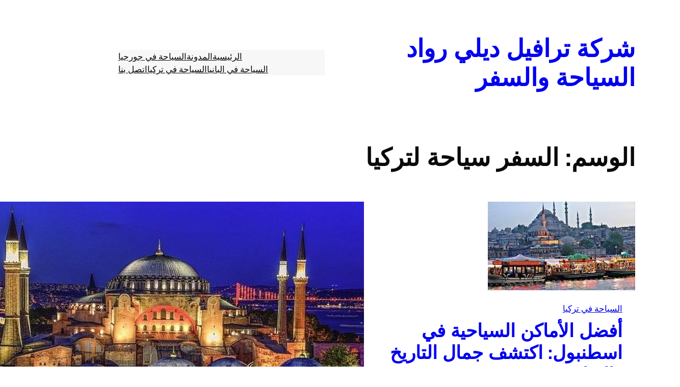

--- FILE ---
content_type: text/html; charset=UTF-8
request_url: https://traveldaily.xyz/tag/%D8%A7%D9%84%D8%B3%D9%81%D8%B1-%D8%B3%D9%8A%D8%A7%D8%AD%D8%A9-%D9%84%D8%AA%D8%B1%D9%83%D9%8A%D8%A7/
body_size: 17902
content:
<!DOCTYPE html>
<html dir="rtl" lang="ar">
<head>
	<meta charset="UTF-8" />
	<meta name="viewport" content="width=device-width, initial-scale=1" />
<meta name='robots' content='max-image-preview:large' />
<title>السفر سياحة لتركيا &#8211; شركة ترافيل ديلي رواد السياحة والسفر</title>
<link rel="alternate" type="application/rss+xml" title="شركة ترافيل ديلي رواد السياحة والسفر &laquo; الخلاصة" href="https://traveldaily.xyz/feed/" />
<link rel="alternate" type="application/rss+xml" title="شركة ترافيل ديلي رواد السياحة والسفر &laquo; خلاصة التعليقات" href="https://traveldaily.xyz/comments/feed/" />
<link rel="alternate" type="application/rss+xml" title="شركة ترافيل ديلي رواد السياحة والسفر &laquo; السفر سياحة لتركيا خلاصة الوسوم" href="https://traveldaily.xyz/tag/%d8%a7%d9%84%d8%b3%d9%81%d8%b1-%d8%b3%d9%8a%d8%a7%d8%ad%d8%a9-%d9%84%d8%aa%d8%b1%d9%83%d9%8a%d8%a7/feed/" />
<style id='wp-img-auto-sizes-contain-inline-css'>
img:is([sizes=auto i],[sizes^="auto," i]){contain-intrinsic-size:3000px 1500px}
/*# sourceURL=wp-img-auto-sizes-contain-inline-css */
</style>
<style id='wp-block-site-title-inline-css'>
.wp-block-site-title{box-sizing:border-box}.wp-block-site-title :where(a){color:inherit;font-family:inherit;font-size:inherit;font-style:inherit;font-weight:inherit;letter-spacing:inherit;line-height:inherit;text-decoration:inherit}
/*# sourceURL=https://traveldaily.xyz/wp-includes/blocks/site-title/style.min.css */
</style>
<style id='riker-wp-block-site-title-inline-css'>
.wp-block-site-title.is-style-gradient-text-1:not(.has-background){background:var(--wp--preset--gradient--accent-to-accent-2)}.wp-block-site-title.is-style-gradient-text-2:not(.has-background){background:var(--wp--preset--gradient--accent-2-to-accent-3)}.wp-block-site-title.is-style-gradient-text-3:not(.has-background){background:var(--wp--preset--gradient--accent-3-to-accent)}.wp-block-site-title.is-style-gradient-text-4:not(.has-background){background:var(--wp--preset--gradient--accent-to-accent-3)}.wp-block-site-title.is-style-gradient-text-1:not(.has-background),.wp-block-site-title.is-style-gradient-text-2:not(.has-background),.wp-block-site-title.is-style-gradient-text-3:not(.has-background),.wp-block-site-title.is-style-gradient-text-4:not(.has-background){-webkit-text-fill-color:transparent;background-clip:text;-webkit-background-clip:text}.wp-block-site-title.is-style-links-plain a,.wp-block-site-title.is-style-links-underline-on-hover a{text-decoration:none}.wp-block-site-title.is-style-links-underline-on-hover a:hover{text-decoration:underline}
/*# sourceURL=https://traveldaily.xyz/wp-content/themes/riker/assets/block-styles/core/site-title.min.css */
</style>
<style id='wp-block-group-inline-css'>
.wp-block-group{box-sizing:border-box}:where(.wp-block-group.wp-block-group-is-layout-constrained){position:relative}
/*# sourceURL=https://traveldaily.xyz/wp-includes/blocks/group/style.min.css */
</style>
<style id='wp-block-group-theme-inline-css'>
:where(.wp-block-group.has-background){padding:1.25em 2.375em}
/*# sourceURL=https://traveldaily.xyz/wp-includes/blocks/group/theme.min.css */
</style>
<style id='riker-wp-block-group-inline-css'>
.wp-block-group.is-style-partial-border-large,.wp-block-group.is-style-partial-border-medium,.wp-block-group.is-style-partial-border-small{position:relative;background-color:var(--wp--preset--color--accent);background-clip:text!important;-webkit-background-clip:text!important;padding:0}.wp-block-group.is-style-partial-border-small{border:var(--wp--custom--border--small) solid transparent}.wp-block-group.is-style-partial-border-medium{border:var(--wp--custom--border--medium) solid transparent}.wp-block-group.is-style-partial-border-large{border:var(--wp--custom--border--large) solid transparent}.wp-block-group.is-style-partial-border-large:before,.wp-block-group.is-style-partial-border-medium:before,.wp-block-group.is-style-partial-border-small:before{content:"";position:absolute;background-color:inherit;background-image:inherit;-webkit-mask-image:url(/wp-content/themes/riker/assets/block-styles/core/border-before.svg);mask-image:url(/wp-content/themes/riker/assets/block-styles/core/border-before.svg);-webkit-mask-position:left top;mask-position:left top;-webkit-mask-repeat:no-repeat;mask-repeat:no-repeat;-webkit-mask-size:100% 100%;mask-size:100% 100%}.wp-block-group.is-style-partial-border-small:before{top:calc(0px - var(--wp--custom--border--small));left:calc(0px - var(--wp--custom--border--small));width:calc(6 * var(--wp--custom--border--small));height:calc(12.5 * var(--wp--custom--border--small))}.wp-block-group.is-style-partial-border-medium:before{top:calc(0px - var(--wp--custom--border--medium));left:calc(0px - var(--wp--custom--border--medium));width:calc(6 * var(--wp--custom--border--medium));height:calc(12.5 * var(--wp--custom--border--medium))}.wp-block-group.is-style-partial-border-large:before{top:calc(0px - var(--wp--custom--border--large));left:calc(0px - var(--wp--custom--border--large));width:calc(6 * var(--wp--custom--border--large));height:calc(12.5 * var(--wp--custom--border--large))}.wp-block-group.is-style-partial-border-large:after,.wp-block-group.is-style-partial-border-medium:after,.wp-block-group.is-style-partial-border-small:after{content:"";position:absolute;top:auto!important;left:auto!important;background-color:inherit;background-image:inherit;-webkit-mask-image:url(/wp-content/themes/riker/assets/block-styles/core/border-after.svg);mask-image:url(/wp-content/themes/riker/assets/block-styles/core/border-after.svg);-webkit-mask-position:left top;mask-position:left top;-webkit-mask-repeat:no-repeat;mask-repeat:no-repeat;-webkit-mask-size:100% 100%;mask-size:100% 100%;border-radius:0!important}.wp-block-group.is-style-partial-border-small:after{bottom:calc(0px - var(--wp--custom--border--small));right:calc(0px - var(--wp--custom--border--small));width:calc(6 * var(--wp--custom--border--small));height:calc(12.5 * var(--wp--custom--border--small))}.wp-block-group.is-style-partial-border-medium:after{bottom:calc(0px - var(--wp--custom--border--medium));right:calc(0px - var(--wp--custom--border--medium));width:calc(6 * var(--wp--custom--border--medium));height:calc(12.5 * var(--wp--custom--border--medium))}.wp-block-group.is-style-partial-border-large:after{bottom:calc(0px - var(--wp--custom--border--large));right:calc(0px - var(--wp--custom--border--large));width:calc(6 * var(--wp--custom--border--large));height:calc(12.5 * var(--wp--custom--border--large))}
/*# sourceURL=https://traveldaily.xyz/wp-content/themes/riker/assets/block-styles/core/group.min.css */
</style>
<style id='wp-block-navigation-link-inline-css'>
.wp-block-navigation .wp-block-navigation-item__label{overflow-wrap:break-word}.wp-block-navigation .wp-block-navigation-item__description{display:none}.link-ui-tools{outline:1px solid #f0f0f0;padding:8px}.link-ui-block-inserter{padding-top:8px}.link-ui-block-inserter__back{margin-right:8px;text-transform:uppercase}
/*# sourceURL=https://traveldaily.xyz/wp-includes/blocks/navigation-link/style.min.css */
</style>
<link rel='stylesheet' id='wp-block-navigation-rtl-css' href='https://traveldaily.xyz/wp-includes/blocks/navigation/style-rtl.min.css?ver=6.9' media='all' />
<style id='wp-block-template-part-theme-inline-css'>
:root :where(.wp-block-template-part.has-background){margin-bottom:0;margin-top:0;padding:1.25em 2.375em}
/*# sourceURL=https://traveldaily.xyz/wp-includes/blocks/template-part/theme.min.css */
</style>
<style id='wp-block-query-title-inline-css'>
.wp-block-query-title{box-sizing:border-box}
/*# sourceURL=https://traveldaily.xyz/wp-includes/blocks/query-title/style.min.css */
</style>
<style id='riker-wp-block-query-title-inline-css'>
.wp-block-query-title.is-style-gradient-text-1:not(.has-background){background:var(--wp--preset--gradient--accent-to-accent-2)}.wp-block-query-title.is-style-gradient-text-2:not(.has-background){background:var(--wp--preset--gradient--accent-2-to-accent-3)}.wp-block-query-title.is-style-gradient-text-3:not(.has-background){background:var(--wp--preset--gradient--accent-3-to-accent)}.wp-block-query-title.is-style-gradient-text-4:not(.has-background){background:var(--wp--preset--gradient--accent-to-accent-3)}.wp-block-query-title.is-style-gradient-text-1:not(.has-background),.wp-block-query-title.is-style-gradient-text-2:not(.has-background),.wp-block-query-title.is-style-gradient-text-3:not(.has-background),.wp-block-query-title.is-style-gradient-text-4:not(.has-background){-webkit-text-fill-color:transparent;background-clip:text;-webkit-background-clip:text}
/*# sourceURL=https://traveldaily.xyz/wp-content/themes/riker/assets/block-styles/core/query-title.min.css */
</style>
<style id='wp-block-post-featured-image-inline-css'>
.wp-block-post-featured-image{margin-left:0;margin-right:0}.wp-block-post-featured-image a{display:block;height:100%}.wp-block-post-featured-image :where(img){box-sizing:border-box;height:auto;max-width:100%;vertical-align:bottom;width:100%}.wp-block-post-featured-image.alignfull img,.wp-block-post-featured-image.alignwide img{width:100%}.wp-block-post-featured-image .wp-block-post-featured-image__overlay.has-background-dim{background-color:#000;inset:0;position:absolute}.wp-block-post-featured-image{position:relative}.wp-block-post-featured-image .wp-block-post-featured-image__overlay.has-background-gradient{background-color:initial}.wp-block-post-featured-image .wp-block-post-featured-image__overlay.has-background-dim-0{opacity:0}.wp-block-post-featured-image .wp-block-post-featured-image__overlay.has-background-dim-10{opacity:.1}.wp-block-post-featured-image .wp-block-post-featured-image__overlay.has-background-dim-20{opacity:.2}.wp-block-post-featured-image .wp-block-post-featured-image__overlay.has-background-dim-30{opacity:.3}.wp-block-post-featured-image .wp-block-post-featured-image__overlay.has-background-dim-40{opacity:.4}.wp-block-post-featured-image .wp-block-post-featured-image__overlay.has-background-dim-50{opacity:.5}.wp-block-post-featured-image .wp-block-post-featured-image__overlay.has-background-dim-60{opacity:.6}.wp-block-post-featured-image .wp-block-post-featured-image__overlay.has-background-dim-70{opacity:.7}.wp-block-post-featured-image .wp-block-post-featured-image__overlay.has-background-dim-80{opacity:.8}.wp-block-post-featured-image .wp-block-post-featured-image__overlay.has-background-dim-90{opacity:.9}.wp-block-post-featured-image .wp-block-post-featured-image__overlay.has-background-dim-100{opacity:1}.wp-block-post-featured-image:where(.alignleft,.alignright){width:100%}
/*# sourceURL=https://traveldaily.xyz/wp-includes/blocks/post-featured-image/style.min.css */
</style>
<style id='riker-wp-block-post-featured-image-inline-css'>
.wp-block-post-featured-image.is-style-hover-zoom-in{overflow:hidden}.wp-block-post-featured-image.is-style-hover-zoom-in img,.wp-block-post-featured-image.is-style-hover-zoom-out img{transition:transform .8s cubic-bezier(.2,.1,.3,1)}.wp-block-post-featured-image.is-style-hover-zoom-in:hover img{transform:scale(1.11)}.wp-block-post-featured-image.is-style-hover-zoom-out:hover img{transform:scale(.89)}
/*# sourceURL=https://traveldaily.xyz/wp-content/themes/riker/assets/block-styles/core/post-featured-image.min.css */
</style>
<style id='wp-block-post-terms-inline-css'>
.wp-block-post-terms{box-sizing:border-box}.wp-block-post-terms .wp-block-post-terms__separator{white-space:pre-wrap}
/*# sourceURL=https://traveldaily.xyz/wp-includes/blocks/post-terms/style.min.css */
</style>
<style id='riker-wp-block-post-terms-inline-css'>
.wp-block-post-terms.is-style-links-plain a,.wp-block-post-terms.is-style-links-underline-on-hover a{text-decoration:none}.wp-block-post-terms.is-style-links-underline-on-hover a:hover{text-decoration:underline}
/*# sourceURL=https://traveldaily.xyz/wp-content/themes/riker/assets/block-styles/core/post-terms.min.css */
</style>
<style id='wp-block-post-title-inline-css'>
.wp-block-post-title{box-sizing:border-box;word-break:break-word}.wp-block-post-title :where(a){display:inline-block;font-family:inherit;font-size:inherit;font-style:inherit;font-weight:inherit;letter-spacing:inherit;line-height:inherit;text-decoration:inherit}
/*# sourceURL=https://traveldaily.xyz/wp-includes/blocks/post-title/style.min.css */
</style>
<style id='riker-wp-block-post-title-inline-css'>
.wp-block-post-title.is-style-gradient-text-1:not(.has-background){background:var(--wp--preset--gradient--accent-to-accent-2)}.wp-block-post-title.is-style-gradient-text-2:not(.has-background){background:var(--wp--preset--gradient--accent-2-to-accent-3)}.wp-block-post-title.is-style-gradient-text-3:not(.has-background){background:var(--wp--preset--gradient--accent-3-to-accent)}.wp-block-post-title.is-style-gradient-text-4:not(.has-background){background:var(--wp--preset--gradient--accent-to-accent-3)}.wp-block-post-title.is-style-gradient-text-1:not(.has-background),.wp-block-post-title.is-style-gradient-text-2:not(.has-background),.wp-block-post-title.is-style-gradient-text-3:not(.has-background),.wp-block-post-title.is-style-gradient-text-4:not(.has-background){-webkit-text-fill-color:transparent;background-clip:text;-webkit-background-clip:text}.wp-block-post-title.is-style-links-plain a,.wp-block-post-title.is-style-links-underline-on-hover a{text-decoration:none}.wp-block-post-title.is-style-links-underline-on-hover a:hover{text-decoration:underline}
/*# sourceURL=https://traveldaily.xyz/wp-content/themes/riker/assets/block-styles/core/post-title.min.css */
</style>
<style id='wp-block-post-excerpt-inline-css'>
:where(.wp-block-post-excerpt){box-sizing:border-box;margin-bottom:var(--wp--style--block-gap);margin-top:var(--wp--style--block-gap)}.wp-block-post-excerpt__excerpt{margin-bottom:0;margin-top:0}.wp-block-post-excerpt__more-text{margin-bottom:0;margin-top:var(--wp--style--block-gap)}.wp-block-post-excerpt__more-link{display:inline-block}
/*# sourceURL=https://traveldaily.xyz/wp-includes/blocks/post-excerpt/style.min.css */
</style>
<style id='wp-block-post-template-inline-css'>
.wp-block-post-template{box-sizing:border-box;list-style:none;margin-bottom:0;margin-top:0;max-width:100%;padding:0}.wp-block-post-template.is-flex-container{display:flex;flex-direction:row;flex-wrap:wrap;gap:1.25em}.wp-block-post-template.is-flex-container>li{margin:0;width:100%}@media (min-width:600px){.wp-block-post-template.is-flex-container.is-flex-container.columns-2>li{width:calc(50% - .625em)}.wp-block-post-template.is-flex-container.is-flex-container.columns-3>li{width:calc(33.33333% - .83333em)}.wp-block-post-template.is-flex-container.is-flex-container.columns-4>li{width:calc(25% - .9375em)}.wp-block-post-template.is-flex-container.is-flex-container.columns-5>li{width:calc(20% - 1em)}.wp-block-post-template.is-flex-container.is-flex-container.columns-6>li{width:calc(16.66667% - 1.04167em)}}@media (max-width:600px){.wp-block-post-template-is-layout-grid.wp-block-post-template-is-layout-grid.wp-block-post-template-is-layout-grid.wp-block-post-template-is-layout-grid{grid-template-columns:1fr}}.wp-block-post-template-is-layout-constrained>li>.alignright,.wp-block-post-template-is-layout-flow>li>.alignright{float:left;margin-inline-end:0;margin-inline-start:2em}.wp-block-post-template-is-layout-constrained>li>.alignleft,.wp-block-post-template-is-layout-flow>li>.alignleft{float:right;margin-inline-end:2em;margin-inline-start:0}.wp-block-post-template-is-layout-constrained>li>.aligncenter,.wp-block-post-template-is-layout-flow>li>.aligncenter{margin-inline-end:auto;margin-inline-start:auto}
/*# sourceURL=https://traveldaily.xyz/wp-includes/blocks/post-template/style.min.css */
</style>
<style id='wp-block-site-tagline-inline-css'>
.wp-block-site-tagline{box-sizing:border-box}
/*# sourceURL=https://traveldaily.xyz/wp-includes/blocks/site-tagline/style.min.css */
</style>
<style id='riker-wp-block-site-tagline-inline-css'>
.wp-block-site-tagline.is-style-gradient-text-1:not(.has-background){background:var(--wp--preset--gradient--accent-to-accent-2)}.wp-block-site-tagline.is-style-gradient-text-2:not(.has-background){background:var(--wp--preset--gradient--accent-2-to-accent-3)}.wp-block-site-tagline.is-style-gradient-text-3:not(.has-background){background:var(--wp--preset--gradient--accent-3-to-accent)}.wp-block-site-tagline.is-style-gradient-text-4:not(.has-background){background:var(--wp--preset--gradient--accent-to-accent-3)}.wp-block-site-tagline.is-style-gradient-text-1:not(.has-background),.wp-block-site-tagline.is-style-gradient-text-2:not(.has-background),.wp-block-site-tagline.is-style-gradient-text-3:not(.has-background),.wp-block-site-tagline.is-style-gradient-text-4:not(.has-background){-webkit-text-fill-color:transparent;background-clip:text;-webkit-background-clip:text}
/*# sourceURL=https://traveldaily.xyz/wp-content/themes/riker/assets/block-styles/core/site-tagline.min.css */
</style>
<style id='wp-block-paragraph-inline-css'>
.is-small-text{font-size:.875em}.is-regular-text{font-size:1em}.is-large-text{font-size:2.25em}.is-larger-text{font-size:3em}.has-drop-cap:not(:focus):first-letter{float:right;font-size:8.4em;font-style:normal;font-weight:100;line-height:.68;margin:.05em 0 0 .1em;text-transform:uppercase}body.rtl .has-drop-cap:not(:focus):first-letter{float:none;margin-right:.1em}p.has-drop-cap.has-background{overflow:hidden}:root :where(p.has-background){padding:1.25em 2.375em}:where(p.has-text-color:not(.has-link-color)) a{color:inherit}p.has-text-align-left[style*="writing-mode:vertical-lr"],p.has-text-align-right[style*="writing-mode:vertical-rl"]{rotate:180deg}
/*# sourceURL=https://traveldaily.xyz/wp-includes/blocks/paragraph/style.min.css */
</style>
<style id='riker-wp-block-paragraph-inline-css'>
p.is-style-gradient-text-1:not(.has-background){background:var(--wp--preset--gradient--accent-to-accent-2)}p.is-style-gradient-text-2:not(.has-background){background:var(--wp--preset--gradient--accent-2-to-accent-3)}p.is-style-gradient-text-3:not(.has-background){background:var(--wp--preset--gradient--accent-3-to-accent)}p.is-style-gradient-text-4:not(.has-background){background:var(--wp--preset--gradient--accent-to-accent-3)}p.is-style-gradient-text-1:not(.has-background),p.is-style-gradient-text-2:not(.has-background),p.is-style-gradient-text-3:not(.has-background),p.is-style-gradient-text-4:not(.has-background){-webkit-text-fill-color:transparent;background-clip:text;-webkit-background-clip:text}p.is-style-links-plain a,p.is-style-links-underline-on-hover a{text-decoration:none}p.is-style-links-underline-on-hover a:hover{text-decoration:underline}p code{font-family:var(--wp--preset--font-family--red-hat-mono)}
/*# sourceURL=https://traveldaily.xyz/wp-content/themes/riker/assets/block-styles/core/paragraph.min.css */
</style>
<style id='wp-block-social-links-inline-css'>
.wp-block-social-links{background:none;box-sizing:border-box;margin-right:0;padding-left:0;padding-right:0;text-indent:0}.wp-block-social-links .wp-social-link a,.wp-block-social-links .wp-social-link a:hover{border-bottom:0;box-shadow:none;text-decoration:none}.wp-block-social-links .wp-social-link svg{height:1em;width:1em}.wp-block-social-links .wp-social-link span:not(.screen-reader-text){font-size:.65em;margin-left:.5em;margin-right:.5em}.wp-block-social-links.has-small-icon-size{font-size:16px}.wp-block-social-links,.wp-block-social-links.has-normal-icon-size{font-size:24px}.wp-block-social-links.has-large-icon-size{font-size:36px}.wp-block-social-links.has-huge-icon-size{font-size:48px}.wp-block-social-links.aligncenter{display:flex;justify-content:center}.wp-block-social-links.alignright{justify-content:flex-end}.wp-block-social-link{border-radius:9999px;display:block}@media not (prefers-reduced-motion){.wp-block-social-link{transition:transform .1s ease}}.wp-block-social-link{height:auto}.wp-block-social-link a{align-items:center;display:flex;line-height:0}.wp-block-social-link:hover{transform:scale(1.1)}.wp-block-social-links .wp-block-social-link.wp-social-link{display:inline-block;margin:0;padding:0}.wp-block-social-links .wp-block-social-link.wp-social-link .wp-block-social-link-anchor,.wp-block-social-links .wp-block-social-link.wp-social-link .wp-block-social-link-anchor svg,.wp-block-social-links .wp-block-social-link.wp-social-link .wp-block-social-link-anchor:active,.wp-block-social-links .wp-block-social-link.wp-social-link .wp-block-social-link-anchor:hover,.wp-block-social-links .wp-block-social-link.wp-social-link .wp-block-social-link-anchor:visited{color:currentColor;fill:currentColor}:where(.wp-block-social-links:not(.is-style-logos-only)) .wp-social-link{background-color:#f0f0f0;color:#444}:where(.wp-block-social-links:not(.is-style-logos-only)) .wp-social-link-amazon{background-color:#f90;color:#fff}:where(.wp-block-social-links:not(.is-style-logos-only)) .wp-social-link-bandcamp{background-color:#1ea0c3;color:#fff}:where(.wp-block-social-links:not(.is-style-logos-only)) .wp-social-link-behance{background-color:#0757fe;color:#fff}:where(.wp-block-social-links:not(.is-style-logos-only)) .wp-social-link-bluesky{background-color:#0a7aff;color:#fff}:where(.wp-block-social-links:not(.is-style-logos-only)) .wp-social-link-codepen{background-color:#1e1f26;color:#fff}:where(.wp-block-social-links:not(.is-style-logos-only)) .wp-social-link-deviantart{background-color:#02e49b;color:#fff}:where(.wp-block-social-links:not(.is-style-logos-only)) .wp-social-link-discord{background-color:#5865f2;color:#fff}:where(.wp-block-social-links:not(.is-style-logos-only)) .wp-social-link-dribbble{background-color:#e94c89;color:#fff}:where(.wp-block-social-links:not(.is-style-logos-only)) .wp-social-link-dropbox{background-color:#4280ff;color:#fff}:where(.wp-block-social-links:not(.is-style-logos-only)) .wp-social-link-etsy{background-color:#f45800;color:#fff}:where(.wp-block-social-links:not(.is-style-logos-only)) .wp-social-link-facebook{background-color:#0866ff;color:#fff}:where(.wp-block-social-links:not(.is-style-logos-only)) .wp-social-link-fivehundredpx{background-color:#000;color:#fff}:where(.wp-block-social-links:not(.is-style-logos-only)) .wp-social-link-flickr{background-color:#0461dd;color:#fff}:where(.wp-block-social-links:not(.is-style-logos-only)) .wp-social-link-foursquare{background-color:#e65678;color:#fff}:where(.wp-block-social-links:not(.is-style-logos-only)) .wp-social-link-github{background-color:#24292d;color:#fff}:where(.wp-block-social-links:not(.is-style-logos-only)) .wp-social-link-goodreads{background-color:#eceadd;color:#382110}:where(.wp-block-social-links:not(.is-style-logos-only)) .wp-social-link-google{background-color:#ea4434;color:#fff}:where(.wp-block-social-links:not(.is-style-logos-only)) .wp-social-link-gravatar{background-color:#1d4fc4;color:#fff}:where(.wp-block-social-links:not(.is-style-logos-only)) .wp-social-link-instagram{background-color:#f00075;color:#fff}:where(.wp-block-social-links:not(.is-style-logos-only)) .wp-social-link-lastfm{background-color:#e21b24;color:#fff}:where(.wp-block-social-links:not(.is-style-logos-only)) .wp-social-link-linkedin{background-color:#0d66c2;color:#fff}:where(.wp-block-social-links:not(.is-style-logos-only)) .wp-social-link-mastodon{background-color:#3288d4;color:#fff}:where(.wp-block-social-links:not(.is-style-logos-only)) .wp-social-link-medium{background-color:#000;color:#fff}:where(.wp-block-social-links:not(.is-style-logos-only)) .wp-social-link-meetup{background-color:#f6405f;color:#fff}:where(.wp-block-social-links:not(.is-style-logos-only)) .wp-social-link-patreon{background-color:#000;color:#fff}:where(.wp-block-social-links:not(.is-style-logos-only)) .wp-social-link-pinterest{background-color:#e60122;color:#fff}:where(.wp-block-social-links:not(.is-style-logos-only)) .wp-social-link-pocket{background-color:#ef4155;color:#fff}:where(.wp-block-social-links:not(.is-style-logos-only)) .wp-social-link-reddit{background-color:#ff4500;color:#fff}:where(.wp-block-social-links:not(.is-style-logos-only)) .wp-social-link-skype{background-color:#0478d7;color:#fff}:where(.wp-block-social-links:not(.is-style-logos-only)) .wp-social-link-snapchat{background-color:#fefc00;color:#fff;stroke:#000}:where(.wp-block-social-links:not(.is-style-logos-only)) .wp-social-link-soundcloud{background-color:#ff5600;color:#fff}:where(.wp-block-social-links:not(.is-style-logos-only)) .wp-social-link-spotify{background-color:#1bd760;color:#fff}:where(.wp-block-social-links:not(.is-style-logos-only)) .wp-social-link-telegram{background-color:#2aabee;color:#fff}:where(.wp-block-social-links:not(.is-style-logos-only)) .wp-social-link-threads{background-color:#000;color:#fff}:where(.wp-block-social-links:not(.is-style-logos-only)) .wp-social-link-tiktok{background-color:#000;color:#fff}:where(.wp-block-social-links:not(.is-style-logos-only)) .wp-social-link-tumblr{background-color:#011835;color:#fff}:where(.wp-block-social-links:not(.is-style-logos-only)) .wp-social-link-twitch{background-color:#6440a4;color:#fff}:where(.wp-block-social-links:not(.is-style-logos-only)) .wp-social-link-twitter{background-color:#1da1f2;color:#fff}:where(.wp-block-social-links:not(.is-style-logos-only)) .wp-social-link-vimeo{background-color:#1eb7ea;color:#fff}:where(.wp-block-social-links:not(.is-style-logos-only)) .wp-social-link-vk{background-color:#4680c2;color:#fff}:where(.wp-block-social-links:not(.is-style-logos-only)) .wp-social-link-wordpress{background-color:#3499cd;color:#fff}:where(.wp-block-social-links:not(.is-style-logos-only)) .wp-social-link-whatsapp{background-color:#25d366;color:#fff}:where(.wp-block-social-links:not(.is-style-logos-only)) .wp-social-link-x{background-color:#000;color:#fff}:where(.wp-block-social-links:not(.is-style-logos-only)) .wp-social-link-yelp{background-color:#d32422;color:#fff}:where(.wp-block-social-links:not(.is-style-logos-only)) .wp-social-link-youtube{background-color:red;color:#fff}:where(.wp-block-social-links.is-style-logos-only) .wp-social-link{background:none}:where(.wp-block-social-links.is-style-logos-only) .wp-social-link svg{height:1.25em;width:1.25em}:where(.wp-block-social-links.is-style-logos-only) .wp-social-link-amazon{color:#f90}:where(.wp-block-social-links.is-style-logos-only) .wp-social-link-bandcamp{color:#1ea0c3}:where(.wp-block-social-links.is-style-logos-only) .wp-social-link-behance{color:#0757fe}:where(.wp-block-social-links.is-style-logos-only) .wp-social-link-bluesky{color:#0a7aff}:where(.wp-block-social-links.is-style-logos-only) .wp-social-link-codepen{color:#1e1f26}:where(.wp-block-social-links.is-style-logos-only) .wp-social-link-deviantart{color:#02e49b}:where(.wp-block-social-links.is-style-logos-only) .wp-social-link-discord{color:#5865f2}:where(.wp-block-social-links.is-style-logos-only) .wp-social-link-dribbble{color:#e94c89}:where(.wp-block-social-links.is-style-logos-only) .wp-social-link-dropbox{color:#4280ff}:where(.wp-block-social-links.is-style-logos-only) .wp-social-link-etsy{color:#f45800}:where(.wp-block-social-links.is-style-logos-only) .wp-social-link-facebook{color:#0866ff}:where(.wp-block-social-links.is-style-logos-only) .wp-social-link-fivehundredpx{color:#000}:where(.wp-block-social-links.is-style-logos-only) .wp-social-link-flickr{color:#0461dd}:where(.wp-block-social-links.is-style-logos-only) .wp-social-link-foursquare{color:#e65678}:where(.wp-block-social-links.is-style-logos-only) .wp-social-link-github{color:#24292d}:where(.wp-block-social-links.is-style-logos-only) .wp-social-link-goodreads{color:#382110}:where(.wp-block-social-links.is-style-logos-only) .wp-social-link-google{color:#ea4434}:where(.wp-block-social-links.is-style-logos-only) .wp-social-link-gravatar{color:#1d4fc4}:where(.wp-block-social-links.is-style-logos-only) .wp-social-link-instagram{color:#f00075}:where(.wp-block-social-links.is-style-logos-only) .wp-social-link-lastfm{color:#e21b24}:where(.wp-block-social-links.is-style-logos-only) .wp-social-link-linkedin{color:#0d66c2}:where(.wp-block-social-links.is-style-logos-only) .wp-social-link-mastodon{color:#3288d4}:where(.wp-block-social-links.is-style-logos-only) .wp-social-link-medium{color:#000}:where(.wp-block-social-links.is-style-logos-only) .wp-social-link-meetup{color:#f6405f}:where(.wp-block-social-links.is-style-logos-only) .wp-social-link-patreon{color:#000}:where(.wp-block-social-links.is-style-logos-only) .wp-social-link-pinterest{color:#e60122}:where(.wp-block-social-links.is-style-logos-only) .wp-social-link-pocket{color:#ef4155}:where(.wp-block-social-links.is-style-logos-only) .wp-social-link-reddit{color:#ff4500}:where(.wp-block-social-links.is-style-logos-only) .wp-social-link-skype{color:#0478d7}:where(.wp-block-social-links.is-style-logos-only) .wp-social-link-snapchat{color:#fff;stroke:#000}:where(.wp-block-social-links.is-style-logos-only) .wp-social-link-soundcloud{color:#ff5600}:where(.wp-block-social-links.is-style-logos-only) .wp-social-link-spotify{color:#1bd760}:where(.wp-block-social-links.is-style-logos-only) .wp-social-link-telegram{color:#2aabee}:where(.wp-block-social-links.is-style-logos-only) .wp-social-link-threads{color:#000}:where(.wp-block-social-links.is-style-logos-only) .wp-social-link-tiktok{color:#000}:where(.wp-block-social-links.is-style-logos-only) .wp-social-link-tumblr{color:#011835}:where(.wp-block-social-links.is-style-logos-only) .wp-social-link-twitch{color:#6440a4}:where(.wp-block-social-links.is-style-logos-only) .wp-social-link-twitter{color:#1da1f2}:where(.wp-block-social-links.is-style-logos-only) .wp-social-link-vimeo{color:#1eb7ea}:where(.wp-block-social-links.is-style-logos-only) .wp-social-link-vk{color:#4680c2}:where(.wp-block-social-links.is-style-logos-only) .wp-social-link-whatsapp{color:#25d366}:where(.wp-block-social-links.is-style-logos-only) .wp-social-link-wordpress{color:#3499cd}:where(.wp-block-social-links.is-style-logos-only) .wp-social-link-x{color:#000}:where(.wp-block-social-links.is-style-logos-only) .wp-social-link-yelp{color:#d32422}:where(.wp-block-social-links.is-style-logos-only) .wp-social-link-youtube{color:red}.wp-block-social-links.is-style-pill-shape .wp-social-link{width:auto}:root :where(.wp-block-social-links .wp-social-link a){padding:.25em}:root :where(.wp-block-social-links.is-style-logos-only .wp-social-link a){padding:0}:root :where(.wp-block-social-links.is-style-pill-shape .wp-social-link a){padding-left:.6666666667em;padding-right:.6666666667em}.wp-block-social-links:not(.has-icon-color):not(.has-icon-background-color) .wp-social-link-snapchat .wp-block-social-link-label{color:#000}
/*# sourceURL=https://traveldaily.xyz/wp-includes/blocks/social-links/style.min.css */
</style>
<style id='wp-block-columns-inline-css'>
.wp-block-columns{box-sizing:border-box;display:flex;flex-wrap:wrap!important}@media (min-width:782px){.wp-block-columns{flex-wrap:nowrap!important}}.wp-block-columns{align-items:normal!important}.wp-block-columns.are-vertically-aligned-top{align-items:flex-start}.wp-block-columns.are-vertically-aligned-center{align-items:center}.wp-block-columns.are-vertically-aligned-bottom{align-items:flex-end}@media (max-width:781px){.wp-block-columns:not(.is-not-stacked-on-mobile)>.wp-block-column{flex-basis:100%!important}}@media (min-width:782px){.wp-block-columns:not(.is-not-stacked-on-mobile)>.wp-block-column{flex-basis:0;flex-grow:1}.wp-block-columns:not(.is-not-stacked-on-mobile)>.wp-block-column[style*=flex-basis]{flex-grow:0}}.wp-block-columns.is-not-stacked-on-mobile{flex-wrap:nowrap!important}.wp-block-columns.is-not-stacked-on-mobile>.wp-block-column{flex-basis:0;flex-grow:1}.wp-block-columns.is-not-stacked-on-mobile>.wp-block-column[style*=flex-basis]{flex-grow:0}:where(.wp-block-columns){margin-bottom:1.75em}:where(.wp-block-columns.has-background){padding:1.25em 2.375em}.wp-block-column{flex-grow:1;min-width:0;overflow-wrap:break-word;word-break:break-word}.wp-block-column.is-vertically-aligned-top{align-self:flex-start}.wp-block-column.is-vertically-aligned-center{align-self:center}.wp-block-column.is-vertically-aligned-bottom{align-self:flex-end}.wp-block-column.is-vertically-aligned-stretch{align-self:stretch}.wp-block-column.is-vertically-aligned-bottom,.wp-block-column.is-vertically-aligned-center,.wp-block-column.is-vertically-aligned-top{width:100%}
/*# sourceURL=https://traveldaily.xyz/wp-includes/blocks/columns/style.min.css */
</style>
<style id='wp-emoji-styles-inline-css'>

	img.wp-smiley, img.emoji {
		display: inline !important;
		border: none !important;
		box-shadow: none !important;
		height: 1em !important;
		width: 1em !important;
		margin: 0 0.07em !important;
		vertical-align: -0.1em !important;
		background: none !important;
		padding: 0 !important;
	}
/*# sourceURL=wp-emoji-styles-inline-css */
</style>
<style id='wp-block-library-inline-css'>
:root{--wp-block-synced-color:#7a00df;--wp-block-synced-color--rgb:122,0,223;--wp-bound-block-color:var(--wp-block-synced-color);--wp-editor-canvas-background:#ddd;--wp-admin-theme-color:#007cba;--wp-admin-theme-color--rgb:0,124,186;--wp-admin-theme-color-darker-10:#006ba1;--wp-admin-theme-color-darker-10--rgb:0,107,160.5;--wp-admin-theme-color-darker-20:#005a87;--wp-admin-theme-color-darker-20--rgb:0,90,135;--wp-admin-border-width-focus:2px}@media (min-resolution:192dpi){:root{--wp-admin-border-width-focus:1.5px}}.wp-element-button{cursor:pointer}:root .has-very-light-gray-background-color{background-color:#eee}:root .has-very-dark-gray-background-color{background-color:#313131}:root .has-very-light-gray-color{color:#eee}:root .has-very-dark-gray-color{color:#313131}:root .has-vivid-green-cyan-to-vivid-cyan-blue-gradient-background{background:linear-gradient(135deg,#00d084,#0693e3)}:root .has-purple-crush-gradient-background{background:linear-gradient(135deg,#34e2e4,#4721fb 50%,#ab1dfe)}:root .has-hazy-dawn-gradient-background{background:linear-gradient(135deg,#faaca8,#dad0ec)}:root .has-subdued-olive-gradient-background{background:linear-gradient(135deg,#fafae1,#67a671)}:root .has-atomic-cream-gradient-background{background:linear-gradient(135deg,#fdd79a,#004a59)}:root .has-nightshade-gradient-background{background:linear-gradient(135deg,#330968,#31cdcf)}:root .has-midnight-gradient-background{background:linear-gradient(135deg,#020381,#2874fc)}:root{--wp--preset--font-size--normal:16px;--wp--preset--font-size--huge:42px}.has-regular-font-size{font-size:1em}.has-larger-font-size{font-size:2.625em}.has-normal-font-size{font-size:var(--wp--preset--font-size--normal)}.has-huge-font-size{font-size:var(--wp--preset--font-size--huge)}.has-text-align-center{text-align:center}.has-text-align-left{text-align:left}.has-text-align-right{text-align:right}.has-fit-text{white-space:nowrap!important}#end-resizable-editor-section{display:none}.aligncenter{clear:both}.items-justified-left{justify-content:flex-start}.items-justified-center{justify-content:center}.items-justified-right{justify-content:flex-end}.items-justified-space-between{justify-content:space-between}.screen-reader-text{border:0;clip-path:inset(50%);height:1px;margin:-1px;overflow:hidden;padding:0;position:absolute;width:1px;word-wrap:normal!important}.screen-reader-text:focus{background-color:#ddd;clip-path:none;color:#444;display:block;font-size:1em;height:auto;left:5px;line-height:normal;padding:15px 23px 14px;text-decoration:none;top:5px;width:auto;z-index:100000}html :where(.has-border-color){border-style:solid}html :where([style*=border-top-color]){border-top-style:solid}html :where([style*=border-right-color]){border-right-style:solid}html :where([style*=border-bottom-color]){border-bottom-style:solid}html :where([style*=border-left-color]){border-left-style:solid}html :where([style*=border-width]){border-style:solid}html :where([style*=border-top-width]){border-top-style:solid}html :where([style*=border-right-width]){border-right-style:solid}html :where([style*=border-bottom-width]){border-bottom-style:solid}html :where([style*=border-left-width]){border-left-style:solid}html :where(img[class*=wp-image-]){height:auto;max-width:100%}:where(figure){margin:0 0 1em}html :where(.is-position-sticky){--wp-admin--admin-bar--position-offset:var(--wp-admin--admin-bar--height,0px)}@media screen and (max-width:600px){html :where(.is-position-sticky){--wp-admin--admin-bar--position-offset:0px}}
/*# sourceURL=/wp-includes/css/dist/block-library/common.min.css */
</style>
<style id='global-styles-inline-css'>
:root{--wp--preset--aspect-ratio--square: 1;--wp--preset--aspect-ratio--4-3: 4/3;--wp--preset--aspect-ratio--3-4: 3/4;--wp--preset--aspect-ratio--3-2: 3/2;--wp--preset--aspect-ratio--2-3: 2/3;--wp--preset--aspect-ratio--16-9: 16/9;--wp--preset--aspect-ratio--9-16: 9/16;--wp--preset--color--black: #000000;--wp--preset--color--cyan-bluish-gray: #abb8c3;--wp--preset--color--white: #ffffff;--wp--preset--color--pale-pink: #f78da7;--wp--preset--color--vivid-red: #cf2e2e;--wp--preset--color--luminous-vivid-orange: #ff6900;--wp--preset--color--luminous-vivid-amber: #fcb900;--wp--preset--color--light-green-cyan: #7bdcb5;--wp--preset--color--vivid-green-cyan: #00d084;--wp--preset--color--pale-cyan-blue: #8ed1fc;--wp--preset--color--vivid-cyan-blue: #0693e3;--wp--preset--color--vivid-purple: #9b51e0;--wp--preset--color--contrast: #090a0b;--wp--preset--color--base: #fff;--wp--preset--color--accent: #3befd0;--wp--preset--color--accent-2: #9c85fe;--wp--preset--color--accent-3: #3d2f65;--wp--preset--color--contrast-2: #1a1b1c;--wp--preset--color--contrast-3: #575d63;--wp--preset--color--base-2: #f8f7f8;--wp--preset--color--base-3: #ebedeb;--wp--preset--gradient--vivid-cyan-blue-to-vivid-purple: linear-gradient(135deg,rgb(6,147,227) 0%,rgb(155,81,224) 100%);--wp--preset--gradient--light-green-cyan-to-vivid-green-cyan: linear-gradient(135deg,rgb(122,220,180) 0%,rgb(0,208,130) 100%);--wp--preset--gradient--luminous-vivid-amber-to-luminous-vivid-orange: linear-gradient(135deg,rgb(252,185,0) 0%,rgb(255,105,0) 100%);--wp--preset--gradient--luminous-vivid-orange-to-vivid-red: linear-gradient(135deg,rgb(255,105,0) 0%,rgb(207,46,46) 100%);--wp--preset--gradient--very-light-gray-to-cyan-bluish-gray: linear-gradient(135deg,rgb(238,238,238) 0%,rgb(169,184,195) 100%);--wp--preset--gradient--cool-to-warm-spectrum: linear-gradient(135deg,rgb(74,234,220) 0%,rgb(151,120,209) 20%,rgb(207,42,186) 40%,rgb(238,44,130) 60%,rgb(251,105,98) 80%,rgb(254,248,76) 100%);--wp--preset--gradient--blush-light-purple: linear-gradient(135deg,rgb(255,206,236) 0%,rgb(152,150,240) 100%);--wp--preset--gradient--blush-bordeaux: linear-gradient(135deg,rgb(254,205,165) 0%,rgb(254,45,45) 50%,rgb(107,0,62) 100%);--wp--preset--gradient--luminous-dusk: linear-gradient(135deg,rgb(255,203,112) 0%,rgb(199,81,192) 50%,rgb(65,88,208) 100%);--wp--preset--gradient--pale-ocean: linear-gradient(135deg,rgb(255,245,203) 0%,rgb(182,227,212) 50%,rgb(51,167,181) 100%);--wp--preset--gradient--electric-grass: linear-gradient(135deg,rgb(202,248,128) 0%,rgb(113,206,126) 100%);--wp--preset--gradient--midnight: linear-gradient(135deg,rgb(2,3,129) 0%,rgb(40,116,252) 100%);--wp--preset--gradient--contrast-and-accent: linear-gradient(90deg, var(--wp--preset--color--contrast) 0%, var(--wp--preset--color--contrast) 67%, var(--wp--preset--color--accent) 67%, var(--wp--preset--color--accent) 100%);--wp--preset--gradient--contrast-and-accent-2: linear-gradient(90deg, var(--wp--preset--color--contrast) 0%, var(--wp--preset--color--contrast) 67%, var(--wp--preset--color--accent-2) 67%, var(--wp--preset--color--accent-2) 100%);--wp--preset--gradient--contrast-and-accent-3: linear-gradient(90deg, var(--wp--preset--color--contrast) 0%, var(--wp--preset--color--contrast) 67%, var(--wp--preset--color--accent-3) 67%, var(--wp--preset--color--accent-3) 100%);--wp--preset--gradient--accent-to-accent-2: linear-gradient(135deg, var(--wp--preset--color--accent) 0%, var(--wp--preset--color--accent-2) 100%);--wp--preset--gradient--accent-2-to-accent: linear-gradient(135deg, var(--wp--preset--color--accent-2) 0%, var(--wp--preset--color--accent) 100%);--wp--preset--gradient--accent-to-accent-3: linear-gradient(135deg, var(--wp--preset--color--accent) 0%, var(--wp--preset--color--accent-3) 100%);--wp--preset--gradient--accent-3-to-accent: linear-gradient(135deg, var(--wp--preset--color--accent-3) 0%, var(--wp--preset--color--accent) 100%);--wp--preset--gradient--accent-2-to-accent-3: linear-gradient(135deg, var(--wp--preset--color--accent-2) 0%, var(--wp--preset--color--accent-3) 100%);--wp--preset--gradient--accent-3-to-accent-2: linear-gradient(135deg, var(--wp--preset--color--accent-3) 0%, var(--wp--preset--color--accent-2) 100%);--wp--preset--gradient--base-to-base-2: linear-gradient(135deg, var(--wp--preset--color--base) 0%, var(--wp--preset--color--base-2) 100%);--wp--preset--gradient--contrast-3-to-contrast: linear-gradient(135deg, var(--wp--preset--color--contrast-3) 0%, var(--wp--preset--color--contrast) 100%);--wp--preset--font-size--small: clamp(12px, 0.75rem + ((1vw - 3.2px) * 0.139), 13px);--wp--preset--font-size--medium: clamp(20px, 1.25rem + ((1vw - 3.2px) * 0.556), 24px);--wp--preset--font-size--large: clamp(24px, 1.5rem + ((1vw - 3.2px) * 1.667), 36px);--wp--preset--font-size--x-large: clamp(36px, 2.25rem + ((1vw - 3.2px) * 1.667), 48px);--wp--preset--font-size--standard: clamp(15px, 0.938rem + ((1vw - 3.2px) * 0.278), 17px);--wp--preset--font-size--xx-large: clamp(48px, 3rem + ((1vw - 3.2px) * 7.222), 100px);--wp--preset--font-family--system-font: -apple-system,BlinkMacSystemFont,"Segoe UI",Roboto,Oxygen-Sans,Ubuntu,Cantarell,"Helvetica Neue",sans-serif;--wp--preset--font-family--anton: "Anton", sans-serif;--wp--preset--font-family--cabin: "Cabin", sans-serif;--wp--preset--font-family--figtree: "Figtree", sans-serif;--wp--preset--font-family--fredoka: "Fredoka", sans-serif;--wp--preset--font-family--genos: "Genos", sans-serif;--wp--preset--font-family--golos-text: "Golos Text", sans-serif;--wp--preset--font-family--inter: "Inter", sans-serif;--wp--preset--font-family--jost: "Jost", sans-serif;--wp--preset--font-family--maven-pro: "Maven Pro", sans-serif;--wp--preset--font-family--montserrat: "Montserrat", sans-serif;--wp--preset--font-family--mulish: "Mulish", sans-serif;--wp--preset--font-family--nunito: "Nunito", sans-serif;--wp--preset--font-family--open-sans: "Open Sans", sans-serif;--wp--preset--font-family--outfit: "Outfit", sans-serif;--wp--preset--font-family--stick-no-bills: "Stick No Bills", sans-serif;--wp--preset--font-family--cormorant: "Cormorant", serif;--wp--preset--font-family--imbue: "Imbue", serif;--wp--preset--font-family--josefin-slab: "Josefin Slab", serif;--wp--preset--font-family--lora: "Lora", serif;--wp--preset--font-family--playfair-display: "Playfair Display", serif;--wp--preset--font-family--roboto-slab: "Roboto Slab", serif;--wp--preset--font-family--rokkitt: "Rokkitt", serif;--wp--preset--font-family--vollkorn: "Vollkorn", serif;--wp--preset--font-family--red-hat-mono: "Red Hat Mono", monospace;--wp--preset--font-family--roboto-mono: "Roboto Mono", monospace;--wp--preset--font-family--cabin-sketch: "Cabin Sketch", cursive;--wp--preset--font-family--caveat: "Caveat", cursive;--wp--preset--font-family--dancing-script: "Dancing Script", cursive;--wp--preset--font-family--merienda: "Merienda", cursive;--wp--preset--spacing--20: 0.02vw;--wp--preset--spacing--30: 0.68vw;--wp--preset--spacing--40: 1.34vw;--wp--preset--spacing--50: 2vw;--wp--preset--spacing--60: 2.66vw;--wp--preset--spacing--70: 3.32vw;--wp--preset--spacing--80: 3.98vw;--wp--preset--shadow--natural: 6px 6px 9px rgba(17, 17, 17, 0.2);--wp--preset--shadow--deep: 12px 12px 50px rgba(17, 17, 17, 0.4);--wp--preset--shadow--sharp: 6px 6px 0px rgba(17, 17, 17, 0.2);--wp--preset--shadow--outlined: 6px 6px 0px -3px var(--wp--preset--color--base), 6px 6px var(--wp--preset--color--contrast);--wp--preset--shadow--crisp: 6px 6px 0px var(--wp--preset--color--contrast);--wp--preset--shadow--outlined-alt: 6px 6px 0px -3px currentColor, 6px 6px var(--wp--preset--color--contrast);--wp--preset--shadow--outlined-alt-2: 6px 6px 0px -3px var(--wp--preset--color--base), 6px 6px currentColor;--wp--preset--shadow--crisp-alt: 6px 6px 0px currentColor;--wp--custom--border--small: 2px;--wp--custom--border--medium: 4px;--wp--custom--border--large: 6px;--wp--custom--menu-icon--scale: 2.2;}:root { --wp--style--global--content-size: 660px;--wp--style--global--wide-size: 1040px; }:where(body) { margin: 0; }.wp-site-blocks { padding-top: var(--wp--style--root--padding-top); padding-bottom: var(--wp--style--root--padding-bottom); }.has-global-padding { padding-right: var(--wp--style--root--padding-right); padding-left: var(--wp--style--root--padding-left); }.has-global-padding > .alignfull { margin-right: calc(var(--wp--style--root--padding-right) * -1); margin-left: calc(var(--wp--style--root--padding-left) * -1); }.has-global-padding :where(:not(.alignfull.is-layout-flow) > .has-global-padding:not(.wp-block-block, .alignfull)) { padding-right: 0; padding-left: 0; }.has-global-padding :where(:not(.alignfull.is-layout-flow) > .has-global-padding:not(.wp-block-block, .alignfull)) > .alignfull { margin-left: 0; margin-right: 0; }.wp-site-blocks > .alignleft { float: left; margin-right: 2em; }.wp-site-blocks > .alignright { float: right; margin-left: 2em; }.wp-site-blocks > .aligncenter { justify-content: center; margin-left: auto; margin-right: auto; }:where(.wp-site-blocks) > * { margin-block-start: var(--wp--preset--spacing--30); margin-block-end: 0; }:where(.wp-site-blocks) > :first-child { margin-block-start: 0; }:where(.wp-site-blocks) > :last-child { margin-block-end: 0; }:root { --wp--style--block-gap: var(--wp--preset--spacing--30); }:root :where(.is-layout-flow) > :first-child{margin-block-start: 0;}:root :where(.is-layout-flow) > :last-child{margin-block-end: 0;}:root :where(.is-layout-flow) > *{margin-block-start: var(--wp--preset--spacing--30);margin-block-end: 0;}:root :where(.is-layout-constrained) > :first-child{margin-block-start: 0;}:root :where(.is-layout-constrained) > :last-child{margin-block-end: 0;}:root :where(.is-layout-constrained) > *{margin-block-start: var(--wp--preset--spacing--30);margin-block-end: 0;}:root :where(.is-layout-flex){gap: var(--wp--preset--spacing--30);}:root :where(.is-layout-grid){gap: var(--wp--preset--spacing--30);}.is-layout-flow > .alignleft{float: left;margin-inline-start: 0;margin-inline-end: 2em;}.is-layout-flow > .alignright{float: right;margin-inline-start: 2em;margin-inline-end: 0;}.is-layout-flow > .aligncenter{margin-left: auto !important;margin-right: auto !important;}.is-layout-constrained > .alignleft{float: left;margin-inline-start: 0;margin-inline-end: 2em;}.is-layout-constrained > .alignright{float: right;margin-inline-start: 2em;margin-inline-end: 0;}.is-layout-constrained > .aligncenter{margin-left: auto !important;margin-right: auto !important;}.is-layout-constrained > :where(:not(.alignleft):not(.alignright):not(.alignfull)){max-width: var(--wp--style--global--content-size);margin-left: auto !important;margin-right: auto !important;}.is-layout-constrained > .alignwide{max-width: var(--wp--style--global--wide-size);}body .is-layout-flex{display: flex;}.is-layout-flex{flex-wrap: wrap;align-items: center;}.is-layout-flex > :is(*, div){margin: 0;}body .is-layout-grid{display: grid;}.is-layout-grid > :is(*, div){margin: 0;}body{background-color: var(--wp--preset--color--base);color: var(--wp--preset--color--contrast);font-family: var(--wp--preset--font-family--mulish);font-size: var(--wp--preset--font-size--standard);font-style: normal;font-weight: normal;line-height: 1.5;--wp--style--root--padding-top: 0px;--wp--style--root--padding-right: var(--wp--preset--spacing--50);--wp--style--root--padding-bottom: 0px;--wp--style--root--padding-left: var(--wp--preset--spacing--50);}a:where(:not(.wp-element-button)){color: var(--wp--preset--color--contrast);text-decoration: underline;}h1, h2, h3, h4, h5, h6{color: var(--wp--preset--color--contrast);font-family: var(--wp--preset--font-family--mulish);font-weight: 700;line-height: 1.2;}h1{font-size: var(--wp--preset--font-size--x-large);}h2{font-size: var(--wp--preset--font-size--large);}h3{font-size: var(--wp--preset--font-size--medium);}h4{font-size: calc( var(--wp--preset--font-size--standard) * 1.2);}h5{font-size: calc( var(--wp--preset--font-size--standard) * 1.1);}h6{font-size: var(--wp--preset--font-size--standard);}:root :where(.wp-element-button, .wp-block-button__link){background-color: var(--wp--preset--color--accent);border-radius: 100px;border-width: 0;color: var(--wp--preset--color--contrast);font-family: inherit;font-size: var(--wp--preset--font-size--standard);font-style: normal;font-weight: 700;letter-spacing: inherit;line-height: inherit;padding-top: calc(0.667em + 2px);padding-right: calc(1.333em + 2px);padding-bottom: calc(0.667em + 2px);padding-left: calc(1.333em + 2px);text-decoration: none;text-transform: inherit;}:root :where(.wp-element-button:hover, .wp-block-button__link:hover){background-color: var(--wp--preset--color--accent);color: var(--wp--preset--color--contrast);}.has-black-color{color: var(--wp--preset--color--black) !important;}.has-cyan-bluish-gray-color{color: var(--wp--preset--color--cyan-bluish-gray) !important;}.has-white-color{color: var(--wp--preset--color--white) !important;}.has-pale-pink-color{color: var(--wp--preset--color--pale-pink) !important;}.has-vivid-red-color{color: var(--wp--preset--color--vivid-red) !important;}.has-luminous-vivid-orange-color{color: var(--wp--preset--color--luminous-vivid-orange) !important;}.has-luminous-vivid-amber-color{color: var(--wp--preset--color--luminous-vivid-amber) !important;}.has-light-green-cyan-color{color: var(--wp--preset--color--light-green-cyan) !important;}.has-vivid-green-cyan-color{color: var(--wp--preset--color--vivid-green-cyan) !important;}.has-pale-cyan-blue-color{color: var(--wp--preset--color--pale-cyan-blue) !important;}.has-vivid-cyan-blue-color{color: var(--wp--preset--color--vivid-cyan-blue) !important;}.has-vivid-purple-color{color: var(--wp--preset--color--vivid-purple) !important;}.has-contrast-color{color: var(--wp--preset--color--contrast) !important;}.has-base-color{color: var(--wp--preset--color--base) !important;}.has-accent-color{color: var(--wp--preset--color--accent) !important;}.has-accent-2-color{color: var(--wp--preset--color--accent-2) !important;}.has-accent-3-color{color: var(--wp--preset--color--accent-3) !important;}.has-contrast-2-color{color: var(--wp--preset--color--contrast-2) !important;}.has-contrast-3-color{color: var(--wp--preset--color--contrast-3) !important;}.has-base-2-color{color: var(--wp--preset--color--base-2) !important;}.has-base-3-color{color: var(--wp--preset--color--base-3) !important;}.has-black-background-color{background-color: var(--wp--preset--color--black) !important;}.has-cyan-bluish-gray-background-color{background-color: var(--wp--preset--color--cyan-bluish-gray) !important;}.has-white-background-color{background-color: var(--wp--preset--color--white) !important;}.has-pale-pink-background-color{background-color: var(--wp--preset--color--pale-pink) !important;}.has-vivid-red-background-color{background-color: var(--wp--preset--color--vivid-red) !important;}.has-luminous-vivid-orange-background-color{background-color: var(--wp--preset--color--luminous-vivid-orange) !important;}.has-luminous-vivid-amber-background-color{background-color: var(--wp--preset--color--luminous-vivid-amber) !important;}.has-light-green-cyan-background-color{background-color: var(--wp--preset--color--light-green-cyan) !important;}.has-vivid-green-cyan-background-color{background-color: var(--wp--preset--color--vivid-green-cyan) !important;}.has-pale-cyan-blue-background-color{background-color: var(--wp--preset--color--pale-cyan-blue) !important;}.has-vivid-cyan-blue-background-color{background-color: var(--wp--preset--color--vivid-cyan-blue) !important;}.has-vivid-purple-background-color{background-color: var(--wp--preset--color--vivid-purple) !important;}.has-contrast-background-color{background-color: var(--wp--preset--color--contrast) !important;}.has-base-background-color{background-color: var(--wp--preset--color--base) !important;}.has-accent-background-color{background-color: var(--wp--preset--color--accent) !important;}.has-accent-2-background-color{background-color: var(--wp--preset--color--accent-2) !important;}.has-accent-3-background-color{background-color: var(--wp--preset--color--accent-3) !important;}.has-contrast-2-background-color{background-color: var(--wp--preset--color--contrast-2) !important;}.has-contrast-3-background-color{background-color: var(--wp--preset--color--contrast-3) !important;}.has-base-2-background-color{background-color: var(--wp--preset--color--base-2) !important;}.has-base-3-background-color{background-color: var(--wp--preset--color--base-3) !important;}.has-black-border-color{border-color: var(--wp--preset--color--black) !important;}.has-cyan-bluish-gray-border-color{border-color: var(--wp--preset--color--cyan-bluish-gray) !important;}.has-white-border-color{border-color: var(--wp--preset--color--white) !important;}.has-pale-pink-border-color{border-color: var(--wp--preset--color--pale-pink) !important;}.has-vivid-red-border-color{border-color: var(--wp--preset--color--vivid-red) !important;}.has-luminous-vivid-orange-border-color{border-color: var(--wp--preset--color--luminous-vivid-orange) !important;}.has-luminous-vivid-amber-border-color{border-color: var(--wp--preset--color--luminous-vivid-amber) !important;}.has-light-green-cyan-border-color{border-color: var(--wp--preset--color--light-green-cyan) !important;}.has-vivid-green-cyan-border-color{border-color: var(--wp--preset--color--vivid-green-cyan) !important;}.has-pale-cyan-blue-border-color{border-color: var(--wp--preset--color--pale-cyan-blue) !important;}.has-vivid-cyan-blue-border-color{border-color: var(--wp--preset--color--vivid-cyan-blue) !important;}.has-vivid-purple-border-color{border-color: var(--wp--preset--color--vivid-purple) !important;}.has-contrast-border-color{border-color: var(--wp--preset--color--contrast) !important;}.has-base-border-color{border-color: var(--wp--preset--color--base) !important;}.has-accent-border-color{border-color: var(--wp--preset--color--accent) !important;}.has-accent-2-border-color{border-color: var(--wp--preset--color--accent-2) !important;}.has-accent-3-border-color{border-color: var(--wp--preset--color--accent-3) !important;}.has-contrast-2-border-color{border-color: var(--wp--preset--color--contrast-2) !important;}.has-contrast-3-border-color{border-color: var(--wp--preset--color--contrast-3) !important;}.has-base-2-border-color{border-color: var(--wp--preset--color--base-2) !important;}.has-base-3-border-color{border-color: var(--wp--preset--color--base-3) !important;}.has-vivid-cyan-blue-to-vivid-purple-gradient-background{background: var(--wp--preset--gradient--vivid-cyan-blue-to-vivid-purple) !important;}.has-light-green-cyan-to-vivid-green-cyan-gradient-background{background: var(--wp--preset--gradient--light-green-cyan-to-vivid-green-cyan) !important;}.has-luminous-vivid-amber-to-luminous-vivid-orange-gradient-background{background: var(--wp--preset--gradient--luminous-vivid-amber-to-luminous-vivid-orange) !important;}.has-luminous-vivid-orange-to-vivid-red-gradient-background{background: var(--wp--preset--gradient--luminous-vivid-orange-to-vivid-red) !important;}.has-very-light-gray-to-cyan-bluish-gray-gradient-background{background: var(--wp--preset--gradient--very-light-gray-to-cyan-bluish-gray) !important;}.has-cool-to-warm-spectrum-gradient-background{background: var(--wp--preset--gradient--cool-to-warm-spectrum) !important;}.has-blush-light-purple-gradient-background{background: var(--wp--preset--gradient--blush-light-purple) !important;}.has-blush-bordeaux-gradient-background{background: var(--wp--preset--gradient--blush-bordeaux) !important;}.has-luminous-dusk-gradient-background{background: var(--wp--preset--gradient--luminous-dusk) !important;}.has-pale-ocean-gradient-background{background: var(--wp--preset--gradient--pale-ocean) !important;}.has-electric-grass-gradient-background{background: var(--wp--preset--gradient--electric-grass) !important;}.has-midnight-gradient-background{background: var(--wp--preset--gradient--midnight) !important;}.has-contrast-and-accent-gradient-background{background: var(--wp--preset--gradient--contrast-and-accent) !important;}.has-contrast-and-accent-2-gradient-background{background: var(--wp--preset--gradient--contrast-and-accent-2) !important;}.has-contrast-and-accent-3-gradient-background{background: var(--wp--preset--gradient--contrast-and-accent-3) !important;}.has-accent-to-accent-2-gradient-background{background: var(--wp--preset--gradient--accent-to-accent-2) !important;}.has-accent-2-to-accent-gradient-background{background: var(--wp--preset--gradient--accent-2-to-accent) !important;}.has-accent-to-accent-3-gradient-background{background: var(--wp--preset--gradient--accent-to-accent-3) !important;}.has-accent-3-to-accent-gradient-background{background: var(--wp--preset--gradient--accent-3-to-accent) !important;}.has-accent-2-to-accent-3-gradient-background{background: var(--wp--preset--gradient--accent-2-to-accent-3) !important;}.has-accent-3-to-accent-2-gradient-background{background: var(--wp--preset--gradient--accent-3-to-accent-2) !important;}.has-base-to-base-2-gradient-background{background: var(--wp--preset--gradient--base-to-base-2) !important;}.has-contrast-3-to-contrast-gradient-background{background: var(--wp--preset--gradient--contrast-3-to-contrast) !important;}.has-small-font-size{font-size: var(--wp--preset--font-size--small) !important;}.has-medium-font-size{font-size: var(--wp--preset--font-size--medium) !important;}.has-large-font-size{font-size: var(--wp--preset--font-size--large) !important;}.has-x-large-font-size{font-size: var(--wp--preset--font-size--x-large) !important;}.has-standard-font-size{font-size: var(--wp--preset--font-size--standard) !important;}.has-xx-large-font-size{font-size: var(--wp--preset--font-size--xx-large) !important;}.has-system-font-font-family{font-family: var(--wp--preset--font-family--system-font) !important;}.has-anton-font-family{font-family: var(--wp--preset--font-family--anton) !important;}.has-cabin-font-family{font-family: var(--wp--preset--font-family--cabin) !important;}.has-figtree-font-family{font-family: var(--wp--preset--font-family--figtree) !important;}.has-fredoka-font-family{font-family: var(--wp--preset--font-family--fredoka) !important;}.has-genos-font-family{font-family: var(--wp--preset--font-family--genos) !important;}.has-golos-text-font-family{font-family: var(--wp--preset--font-family--golos-text) !important;}.has-inter-font-family{font-family: var(--wp--preset--font-family--inter) !important;}.has-jost-font-family{font-family: var(--wp--preset--font-family--jost) !important;}.has-maven-pro-font-family{font-family: var(--wp--preset--font-family--maven-pro) !important;}.has-montserrat-font-family{font-family: var(--wp--preset--font-family--montserrat) !important;}.has-mulish-font-family{font-family: var(--wp--preset--font-family--mulish) !important;}.has-nunito-font-family{font-family: var(--wp--preset--font-family--nunito) !important;}.has-open-sans-font-family{font-family: var(--wp--preset--font-family--open-sans) !important;}.has-outfit-font-family{font-family: var(--wp--preset--font-family--outfit) !important;}.has-stick-no-bills-font-family{font-family: var(--wp--preset--font-family--stick-no-bills) !important;}.has-cormorant-font-family{font-family: var(--wp--preset--font-family--cormorant) !important;}.has-imbue-font-family{font-family: var(--wp--preset--font-family--imbue) !important;}.has-josefin-slab-font-family{font-family: var(--wp--preset--font-family--josefin-slab) !important;}.has-lora-font-family{font-family: var(--wp--preset--font-family--lora) !important;}.has-playfair-display-font-family{font-family: var(--wp--preset--font-family--playfair-display) !important;}.has-roboto-slab-font-family{font-family: var(--wp--preset--font-family--roboto-slab) !important;}.has-rokkitt-font-family{font-family: var(--wp--preset--font-family--rokkitt) !important;}.has-vollkorn-font-family{font-family: var(--wp--preset--font-family--vollkorn) !important;}.has-red-hat-mono-font-family{font-family: var(--wp--preset--font-family--red-hat-mono) !important;}.has-roboto-mono-font-family{font-family: var(--wp--preset--font-family--roboto-mono) !important;}.has-cabin-sketch-font-family{font-family: var(--wp--preset--font-family--cabin-sketch) !important;}.has-caveat-font-family{font-family: var(--wp--preset--font-family--caveat) !important;}.has-dancing-script-font-family{font-family: var(--wp--preset--font-family--dancing-script) !important;}.has-merienda-font-family{font-family: var(--wp--preset--font-family--merienda) !important;}
:root :where(.wp-block-site-title){font-size: var(--wp--preset--font-size--x-large);font-style: normal;font-weight: 900;letter-spacing: -0.03em;line-height: 1;text-transform: uppercase;}
:root :where(.wp-block-site-title a:where(:not(.wp-element-button))){color: var(--wp--preset--color--contrast);}
:root :where(.wp-block-post-title a:where(:not(.wp-element-button))){color: var(--wp--preset--color--contrast);}
:root :where(.wp-block-post-title a:where(:not(.wp-element-button)):hover){color: var(--wp--preset--color--accent-2);}
:root :where(.wp-block-navigation .wp-block-navigation__responsive-container-open){transform: scale(var(--wp--custom--menu-icon--scale));}:root :where(.wp-block-navigation .wp-block-navigation__responsive-container-close){transform: scale(var(--wp--custom--menu-icon--scale));
  padding: 1.5rem 1.2rem;}:root :where(.wp-block-navigation .wp-block-navigation__responsive-container.is-menu-open){padding-top: 2rem;
  padding-bottom: 2rem;
  overflow-x: hidden;}
:root :where(.wp-block-template-part){margin-top: 0}
/*# sourceURL=global-styles-inline-css */
</style>
<style id='core-block-supports-inline-css'>
.wp-container-core-group-is-layout-92e17da2{flex-wrap:nowrap;justify-content:flex-start;}.wp-container-core-navigation-is-layout-3108e6a0{gap:var(--wp--preset--spacing--30);justify-content:flex-end;}.wp-container-core-group-is-layout-5924e470{flex-wrap:nowrap;justify-content:space-between;}.wp-container-core-group-is-layout-28cf94ee > .alignfull{margin-right:calc(var(--wp--preset--spacing--50) * -1);margin-left:calc(0px * -1);}.wp-container-core-group-is-layout-28cf94ee > :where(:not(.alignleft):not(.alignright):not(.alignfull)){margin-left:0 !important;}.wp-container-core-group-is-layout-28cf94ee > *{margin-block-start:0;margin-block-end:0;}.wp-container-core-group-is-layout-28cf94ee > * + *{margin-block-start:var(--wp--preset--spacing--30);margin-block-end:0;}.wp-container-core-post-template-is-layout-93e7e78d{grid-template-columns:repeat(2, minmax(0, 1fr));gap:var(--wp--preset--spacing--50);}.wp-elements-4cdd3a5f9981c723d9cb423eb663a2d5 a:where(:not(.wp-element-button)){color:var(--wp--preset--color--accent-3);}.wp-container-core-column-is-layout-f5bb311e > *{margin-block-start:0;margin-block-end:0;}.wp-container-core-column-is-layout-f5bb311e > * + *{margin-block-start:var(--wp--preset--spacing--30);margin-block-end:0;}.wp-container-core-navigation-is-layout-02f90b88{gap:0.5em;flex-direction:column;align-items:flex-start;}.wp-container-core-social-links-is-layout-9721f0ee{gap:var(--wp--preset--spacing--30) var(--wp--preset--spacing--30);justify-content:flex-start;}.wp-container-core-columns-is-layout-28f84493{flex-wrap:nowrap;}
/*# sourceURL=core-block-supports-inline-css */
</style>
<style id='wp-block-template-skip-link-inline-css'>

		.skip-link.screen-reader-text {
			border: 0;
			clip-path: inset(50%);
			height: 1px;
			margin: -1px;
			overflow: hidden;
			padding: 0;
			position: absolute !important;
			width: 1px;
			word-wrap: normal !important;
		}

		.skip-link.screen-reader-text:focus {
			background-color: #eee;
			clip-path: none;
			color: #444;
			display: block;
			font-size: 1em;
			height: auto;
			left: 5px;
			line-height: normal;
			padding: 15px 23px 14px;
			text-decoration: none;
			top: 5px;
			width: auto;
			z-index: 100000;
		}
/*# sourceURL=wp-block-template-skip-link-inline-css */
</style>
<style id='footer-control-inline-inline-css'>
.footer-control-content{white-space:pre-line;}
/*# sourceURL=footer-control-inline-inline-css */
</style>
<link rel="https://api.w.org/" href="https://traveldaily.xyz/wp-json/" /><link rel="alternate" title="JSON" type="application/json" href="https://traveldaily.xyz/wp-json/wp/v2/tags/187" /><link rel="EditURI" type="application/rsd+xml" title="RSD" href="https://traveldaily.xyz/xmlrpc.php?rsd" />
<meta name="generator" content="WordPress 6.9" />
<script type="importmap" id="wp-importmap">
{"imports":{"@wordpress/interactivity":"https://traveldaily.xyz/wp-includes/js/dist/script-modules/interactivity/index.min.js?ver=8964710565a1d258501f"}}
</script>
<link rel="modulepreload" href="https://traveldaily.xyz/wp-includes/js/dist/script-modules/interactivity/index.min.js?ver=8964710565a1d258501f" id="@wordpress/interactivity-js-modulepreload" fetchpriority="low">
<style class='wp-fonts-local'>
@font-face{font-family:Anton;font-style:normal;font-weight:400;font-display:fallback;src:url('https://traveldaily.xyz/wp-content/themes/riker/assets/fonts/Anton-Regular.woff2') format('woff2');font-stretch:normal;}
@font-face{font-family:Cabin;font-style:normal;font-weight:400 700;font-display:fallback;src:url('https://traveldaily.xyz/wp-content/themes/riker/assets/fonts/Cabin-VariableFont_wdth,wght.woff2') format('woff2');font-stretch:normal;}
@font-face{font-family:Cabin;font-style:italic;font-weight:400 700;font-display:fallback;src:url('https://traveldaily.xyz/wp-content/themes/riker/assets/fonts/Cabin-Italic-VariableFont_wdth,wght.woff2') format('woff2');font-stretch:normal;}
@font-face{font-family:Figtree;font-style:normal;font-weight:300 900;font-display:fallback;src:url('https://traveldaily.xyz/wp-content/themes/riker/assets/fonts/Figtree-VariableFont_wght.woff2') format('woff2');font-stretch:normal;}
@font-face{font-family:Figtree;font-style:italic;font-weight:300 900;font-display:fallback;src:url('https://traveldaily.xyz/wp-content/themes/riker/assets/fonts/Figtree-Italic-VariableFont_wght.woff2') format('woff2');font-stretch:normal;}
@font-face{font-family:Fredoka;font-style:normal;font-weight:300 700;font-display:fallback;src:url('https://traveldaily.xyz/wp-content/themes/riker/assets/fonts/Fredoka-VariableFont_wdth,wght.woff2') format('woff2');font-stretch:normal;}
@font-face{font-family:Genos;font-style:normal;font-weight:100 900;font-display:fallback;src:url('https://traveldaily.xyz/wp-content/themes/riker/assets/fonts/Genos-VariableFont_wght.woff2') format('woff2');font-stretch:normal;}
@font-face{font-family:Genos;font-style:italic;font-weight:100 900;font-display:fallback;src:url('https://traveldaily.xyz/wp-content/themes/riker/assets/fonts/Genos-Italic-VariableFont_wght.woff2') format('woff2');font-stretch:normal;}
@font-face{font-family:"Golos Text";font-style:normal;font-weight:400 900;font-display:fallback;src:url('https://traveldaily.xyz/wp-content/themes/riker/assets/fonts/GolosText-VariableFont_wght.woff2') format('woff2');font-stretch:normal;}
@font-face{font-family:Inter;font-style:normal;font-weight:100 900;font-display:fallback;src:url('https://traveldaily.xyz/wp-content/themes/riker/assets/fonts/Inter-VariableFont_slnt,wght.woff2') format('woff2');font-stretch:normal;}
@font-face{font-family:Jost;font-style:normal;font-weight:100 900;font-display:fallback;src:url('https://traveldaily.xyz/wp-content/themes/riker/assets/fonts/Jost-VariableFont_wght.woff2') format('woff2');font-stretch:normal;}
@font-face{font-family:Jost;font-style:italic;font-weight:100 900;font-display:fallback;src:url('https://traveldaily.xyz/wp-content/themes/riker/assets/fonts/Jost-Italic-VariableFont_wght.woff2') format('woff2');font-stretch:normal;}
@font-face{font-family:"Maven Pro";font-style:normal;font-weight:400 900;font-display:fallback;src:url('https://traveldaily.xyz/wp-content/themes/riker/assets/fonts/MavenPro-VariableFont_wght.woff2') format('woff2');font-stretch:normal;}
@font-face{font-family:Montserrat;font-style:normal;font-weight:100 900;font-display:fallback;src:url('https://traveldaily.xyz/wp-content/themes/riker/assets/fonts/Montserrat-VariableFont_wght.woff2') format('woff2');font-stretch:normal;}
@font-face{font-family:Montserrat;font-style:italic;font-weight:100 900;font-display:fallback;src:url('https://traveldaily.xyz/wp-content/themes/riker/assets/fonts/Montserrat-Italic-VariableFont_wght.woff2') format('woff2');font-stretch:normal;}
@font-face{font-family:Mulish;font-style:normal;font-weight:200 1000;font-display:fallback;src:url('https://traveldaily.xyz/wp-content/themes/riker/assets/fonts/Mulish-VariableFont_wght.woff2') format('woff2');font-stretch:normal;}
@font-face{font-family:Mulish;font-style:italic;font-weight:200 1000;font-display:fallback;src:url('https://traveldaily.xyz/wp-content/themes/riker/assets/fonts/Mulish-Italic-VariableFont_wght.woff2') format('woff2');font-stretch:normal;}
@font-face{font-family:Nunito;font-style:normal;font-weight:200 1000;font-display:fallback;src:url('https://traveldaily.xyz/wp-content/themes/riker/assets/fonts/Nunito-VariableFont_wght.woff2') format('woff2');font-stretch:normal;}
@font-face{font-family:Nunito;font-style:italic;font-weight:200 1000;font-display:fallback;src:url('https://traveldaily.xyz/wp-content/themes/riker/assets/fonts/Nunito-Italic-VariableFont_wght.woff2') format('woff2');font-stretch:normal;}
@font-face{font-family:"Open Sans";font-style:normal;font-weight:300 800;font-display:fallback;src:url('https://traveldaily.xyz/wp-content/themes/riker/assets/fonts/OpenSans-VariableFont_wdth,wght.woff2') format('woff2');font-stretch:normal;}
@font-face{font-family:"Open Sans";font-style:italic;font-weight:300 800;font-display:fallback;src:url('https://traveldaily.xyz/wp-content/themes/riker/assets/fonts/OpenSans-Italic-VariableFont_wdth,wght.woff2') format('woff2');font-stretch:normal;}
@font-face{font-family:Outfit;font-style:normal;font-weight:100 900;font-display:fallback;src:url('https://traveldaily.xyz/wp-content/themes/riker/assets/fonts/Outfit-VariableFont_wght.woff2') format('woff2');font-stretch:normal;}
@font-face{font-family:"Stick No Bills";font-style:normal;font-weight:200 800;font-display:fallback;src:url('https://traveldaily.xyz/wp-content/themes/riker/assets/fonts/StickNoBills-VariableFont_wght.woff2') format('woff2');font-stretch:normal;}
@font-face{font-family:Cormorant;font-style:normal;font-weight:300 700;font-display:fallback;src:url('https://traveldaily.xyz/wp-content/themes/riker/assets/fonts/Cormorant-VariableFont_wght.woff2') format('woff2');font-stretch:normal;}
@font-face{font-family:Cormorant;font-style:italic;font-weight:300 700;font-display:fallback;src:url('https://traveldaily.xyz/wp-content/themes/riker/assets/fonts/Cormorant-Italic-VariableFont_wght.woff2') format('woff2');font-stretch:normal;}
@font-face{font-family:Imbue;font-style:normal;font-weight:100 900;font-display:fallback;src:url('https://traveldaily.xyz/wp-content/themes/riker/assets/fonts/Imbue-VariableFont_opsz,wght.woff2') format('woff2');font-stretch:normal;}
@font-face{font-family:"Josefin Slab";font-style:normal;font-weight:100 700;font-display:fallback;src:url('https://traveldaily.xyz/wp-content/themes/riker/assets/fonts/JosefinSlab-VariableFont_wght.woff2') format('woff2');font-stretch:normal;}
@font-face{font-family:"Josefin Slab";font-style:italic;font-weight:100 700;font-display:fallback;src:url('https://traveldaily.xyz/wp-content/themes/riker/assets/fonts/JosefinSlab-Italic-VariableFont_wght.woff2') format('woff2');font-stretch:normal;}
@font-face{font-family:Lora;font-style:normal;font-weight:400 700;font-display:fallback;src:url('https://traveldaily.xyz/wp-content/themes/riker/assets/fonts/Lora-VariableFont_wght.woff2') format('woff2');font-stretch:normal;}
@font-face{font-family:Lora;font-style:italic;font-weight:400 700;font-display:fallback;src:url('https://traveldaily.xyz/wp-content/themes/riker/assets/fonts/Lora-Italic-VariableFont_wght.woff2') format('woff2');font-stretch:normal;}
@font-face{font-family:"Playfair Display";font-style:normal;font-weight:400 900;font-display:fallback;src:url('https://traveldaily.xyz/wp-content/themes/riker/assets/fonts/PlayfairDisplay-VariableFont_wght.woff2') format('woff2');font-stretch:normal;}
@font-face{font-family:"Playfair Display";font-style:italic;font-weight:400 900;font-display:fallback;src:url('https://traveldaily.xyz/wp-content/themes/riker/assets/fonts/PlayfairDisplay-Italic-VariableFont_wght.woff2') format('woff2');font-stretch:normal;}
@font-face{font-family:"Roboto Slab";font-style:normal;font-weight:100 900;font-display:fallback;src:url('https://traveldaily.xyz/wp-content/themes/riker/assets/fonts/RobotoSlab-VariableFont_wght.woff2') format('woff2');font-stretch:normal;}
@font-face{font-family:Rokkitt;font-style:normal;font-weight:100 900;font-display:fallback;src:url('https://traveldaily.xyz/wp-content/themes/riker/assets/fonts/Rokkitt-VariableFont_wght.woff2') format('woff2');font-stretch:normal;}
@font-face{font-family:Rokkitt;font-style:italic;font-weight:100 900;font-display:fallback;src:url('https://traveldaily.xyz/wp-content/themes/riker/assets/fonts/Rokkitt-Italic-VariableFont_wght.woff2') format('woff2');font-stretch:normal;}
@font-face{font-family:Vollkorn;font-style:normal;font-weight:400 900;font-display:fallback;src:url('https://traveldaily.xyz/wp-content/themes/riker/assets/fonts/Vollkorn-VariableFont_wght.woff2') format('woff2');font-stretch:normal;}
@font-face{font-family:Vollkorn;font-style:italic;font-weight:400 900;font-display:fallback;src:url('https://traveldaily.xyz/wp-content/themes/riker/assets/fonts/Vollkorn-Italic-VariableFont_wght.woff2') format('woff2');font-stretch:normal;}
@font-face{font-family:"Red Hat Mono";font-style:normal;font-weight:300 700;font-display:fallback;src:url('https://traveldaily.xyz/wp-content/themes/riker/assets/fonts/RedHatMono-VariableFont_wght.woff2') format('woff2');font-stretch:normal;}
@font-face{font-family:"Red Hat Mono";font-style:italic;font-weight:300 700;font-display:fallback;src:url('https://traveldaily.xyz/wp-content/themes/riker/assets/fonts/RedHatMono-Italic-VariableFont_wght.woff2') format('woff2');font-stretch:normal;}
@font-face{font-family:"Roboto Mono";font-style:normal;font-weight:100 700;font-display:fallback;src:url('https://traveldaily.xyz/wp-content/themes/riker/assets/fonts/RobotoMono-VariableFont_wght.woff2') format('woff2');font-stretch:normal;}
@font-face{font-family:"Roboto Mono";font-style:italic;font-weight:100 700;font-display:fallback;src:url('https://traveldaily.xyz/wp-content/themes/riker/assets/fonts/RobotoMono-Italic-VariableFont_wght.woff2') format('woff2');font-stretch:normal;}
@font-face{font-family:"Cabin Sketch";font-style:normal;font-weight:400;font-display:fallback;src:url('https://traveldaily.xyz/wp-content/themes/riker/assets/fonts/CabinSketch-Regular.woff2') format('woff2');font-stretch:normal;}
@font-face{font-family:"Cabin Sketch";font-style:normal;font-weight:700;font-display:fallback;src:url('https://traveldaily.xyz/wp-content/themes/riker/assets/fonts/CabinSketch-Bold.woff2') format('woff2');font-stretch:normal;}
@font-face{font-family:Caveat;font-style:normal;font-weight:400 700;font-display:fallback;src:url('https://traveldaily.xyz/wp-content/themes/riker/assets/fonts/Caveat-VariableFont_wght.woff2') format('woff2');font-stretch:normal;}
@font-face{font-family:"Dancing Script";font-style:normal;font-weight:400 700;font-display:fallback;src:url('https://traveldaily.xyz/wp-content/themes/riker/assets/fonts/DancingScript-VariableFont_wght.woff2') format('woff2');font-stretch:normal;}
@font-face{font-family:Merienda;font-style:normal;font-weight:300 900;font-display:fallback;src:url('https://traveldaily.xyz/wp-content/themes/riker/assets/fonts/Merienda-VariableFont_wght.woff2') format('woff2');font-stretch:normal;}
</style>
<link rel="icon" href="https://traveldaily.xyz/wp-content/uploads/2024/11/cropped-السياحة-1-32x32.webp" sizes="32x32" />
<link rel="icon" href="https://traveldaily.xyz/wp-content/uploads/2024/11/cropped-السياحة-1-192x192.webp" sizes="192x192" />
<link rel="apple-touch-icon" href="https://traveldaily.xyz/wp-content/uploads/2024/11/cropped-السياحة-1-180x180.webp" />
<meta name="msapplication-TileImage" content="https://traveldaily.xyz/wp-content/uploads/2024/11/cropped-السياحة-1-270x270.webp" />
</head>

<body class="rtl archive tag tag-187 wp-embed-responsive wp-theme-riker">

<div class="wp-site-blocks"><header class="wp-block-template-part">
<div class="wp-block-group alignfull has-global-padding is-layout-constrained wp-block-group-is-layout-constrained" style="padding-top:var(--wp--preset--spacing--50);padding-bottom:var(--wp--preset--spacing--50)">
	
	<div class="wp-block-group alignwide is-content-justification-space-between is-nowrap is-layout-flex wp-container-core-group-is-layout-5924e470 wp-block-group-is-layout-flex">
		
		<div class="wp-block-group is-layout-flow wp-block-group-is-layout-flow">
			
			<div class="wp-block-group is-content-justification-left is-nowrap is-layout-flex wp-container-core-group-is-layout-92e17da2 wp-block-group-is-layout-flex">
				<h1 class="is-style-links-plain wp-block-site-title"><a href="https://traveldaily.xyz" target="_self" rel="home">شركة ترافيل ديلي رواد السياحة والسفر</a></h1>
			</div>
			
		</div>
		
		
		<div class="wp-block-group is-layout-flow wp-block-group-is-layout-flow" style="padding-left:var(--wp--preset--spacing--50);padding-right:var(--wp--preset--spacing--50)">
			<nav class="is-responsive items-justified-right wp-block-navigation is-content-justification-right is-layout-flex wp-container-core-navigation-is-layout-3108e6a0 wp-block-navigation-is-layout-flex" 
		 data-wp-interactive="core/navigation" data-wp-context='{"overlayOpenedBy":{"click":false,"hover":false,"focus":false},"type":"overlay","roleAttribute":"","ariaLabel":"\u0627\u0644\u0642\u0627\u0626\u0645\u0629"}'><button aria-haspopup="dialog" aria-label="فتح القائمة" class="wp-block-navigation__responsive-container-open" 
				data-wp-on--click="actions.openMenuOnClick"
				data-wp-on--keydown="actions.handleMenuKeydown"
			><svg width="24" height="24" xmlns="http://www.w3.org/2000/svg" viewBox="0 0 24 24"><path d="M5 5v1.5h14V5H5z"></path><path d="M5 12.8h14v-1.5H5v1.5z"></path><path d="M5 19h14v-1.5H5V19z"></path></svg></button>
				<div class="wp-block-navigation__responsive-container  has-text-color has-contrast-color has-background has-base-2-background-color"  id="modal-1" 
				data-wp-class--has-modal-open="state.isMenuOpen"
				data-wp-class--is-menu-open="state.isMenuOpen"
				data-wp-watch="callbacks.initMenu"
				data-wp-on--keydown="actions.handleMenuKeydown"
				data-wp-on--focusout="actions.handleMenuFocusout"
				tabindex="-1"
			>
					<div class="wp-block-navigation__responsive-close" tabindex="-1">
						<div class="wp-block-navigation__responsive-dialog" 
				data-wp-bind--aria-modal="state.ariaModal"
				data-wp-bind--aria-label="state.ariaLabel"
				data-wp-bind--role="state.roleAttribute"
			>
							<button aria-label="إغلاق القائمة" class="wp-block-navigation__responsive-container-close" 
				data-wp-on--click="actions.closeMenuOnClick"
			><svg xmlns="http://www.w3.org/2000/svg" viewBox="0 0 24 24" width="24" height="24" aria-hidden="true" focusable="false"><path d="m13.06 12 6.47-6.47-1.06-1.06L12 10.94 5.53 4.47 4.47 5.53 10.94 12l-6.47 6.47 1.06 1.06L12 13.06l6.47 6.47 1.06-1.06L13.06 12Z"></path></svg></button>
							<div class="wp-block-navigation__responsive-container-content" 
				data-wp-watch="callbacks.focusFirstElement"
			 id="modal-1-content">
								<ul class="wp-block-navigation__container is-responsive items-justified-right wp-block-navigation"><li class=" wp-block-navigation-item  menu-item menu-item-type-post_type menu-item-object-page menu-item-home current-menu-item page_item page-item-13 current_page_item wp-block-navigation-link"><a class="wp-block-navigation-item__content"  href="https://traveldaily.xyz/" title=""><span class="wp-block-navigation-item__label">الرئيسية</span></a></li><li class=" wp-block-navigation-item  menu-item menu-item-type-post_type menu-item-object-page wp-block-navigation-link"><a class="wp-block-navigation-item__content"  href="https://traveldaily.xyz/blog/" title=""><span class="wp-block-navigation-item__label">المدونة</span></a></li><li class=" wp-block-navigation-item  menu-item menu-item-type-taxonomy menu-item-object-category wp-block-navigation-link"><a class="wp-block-navigation-item__content"  href="https://traveldaily.xyz/category/%d8%a7%d9%84%d8%b3%d9%8a%d8%a7%d8%ad%d8%a9-%d9%81%d9%8a-%d8%ac%d9%88%d8%b1%d8%ac%d9%8a%d8%a7/" title=""><span class="wp-block-navigation-item__label">السياحة في جورجيا</span></a></li></ul><ul class="wp-block-navigation__container is-responsive items-justified-right wp-block-navigation"><li class=" wp-block-navigation-item wp-block-navigation-link"><a class="wp-block-navigation-item__content"  href="https://traveldaily.xyz/category/%D8%A7%D9%84%D8%B3%D9%8A%D8%A7%D8%AD%D8%A9-%D9%81%D9%8A-%D8%A7%D9%84%D8%A8%D8%A7%D9%86%D9%8A%D8%A7/"><span class="wp-block-navigation-item__label">السياحة في البانيا</span></a></li><li class=" wp-block-navigation-item wp-block-navigation-link"><a class="wp-block-navigation-item__content"  href="https://traveldaily.xyz/category/%D8%A7%D9%84%D8%B3%D9%8A%D8%A7%D8%AD%D8%A9-%D9%81%D9%8A-%D8%AA%D8%B1%D9%83%D9%8A%D8%A7/"><span class="wp-block-navigation-item__label">السياحة في تركيا</span></a></li></ul><ul class="wp-block-navigation__container is-responsive items-justified-right wp-block-navigation"><li class=" wp-block-navigation-item  menu-item menu-item-type-post_type menu-item-object-page wp-block-navigation-link"><a class="wp-block-navigation-item__content"  href="https://traveldaily.xyz/contact/" title=""><span class="wp-block-navigation-item__label">اتصل بنا</span></a></li></ul>
							</div>
						</div>
					</div>
				</div></nav>
		</div>
		
	</div>
	
</div>

</header>


<div class="wp-block-group has-global-padding is-layout-constrained wp-block-group-is-layout-constrained" style="margin-top:var(--wp--preset--spacing--70)">
<div class="wp-block-group alignwide is-layout-flow wp-block-group-is-layout-flow"><h1 class="wp-block-query-title">الوسم: <span>السفر سياحة لتركيا</span></h1>

</div>
</div>



<main id="primary" class="wp-block-group site-content is-layout-flow wp-block-group-is-layout-flow" style="margin-top:var(--wp--preset--spacing--70);margin-bottom:var(--wp--preset--spacing--70)">
<div class="wp-block-group has-global-padding is-layout-constrained wp-block-group-is-layout-constrained">
<div class="wp-block-query alignwide is-layout-flow wp-block-query-is-layout-flow"><ul class="columns-2 wp-block-post-template is-layout-grid wp-container-core-post-template-is-layout-93e7e78d wp-block-post-template-is-layout-grid"><li class="wp-block-post post-549 post type-post status-publish format-standard has-post-thumbnail hentry category-13 tag-186 tag-187 tag-188">
<figure class="wp-block-post-featured-image"><img width="289" height="174" src="https://traveldaily.xyz/wp-content/uploads/2024/05/LLXDXIT2h21NALClsn9sdkaPpa5v9e2Bg3wzVwAD-2.jpg" class="attachment-post-thumbnail size-post-thumbnail wp-post-image" alt="الاماكن السياحية فى اسطنبول" style="object-fit:cover;" decoding="async" fetchpriority="high" /></figure>


<div class="wp-block-group has-global-padding is-content-justification-left is-layout-constrained wp-container-core-group-is-layout-28cf94ee wp-block-group-is-layout-constrained" style="border-top-left-radius:0px;border-top-right-radius:0px;border-bottom-left-radius:0px;border-bottom-right-radius:11px;border-right-color:var(--wp--preset--color--base-3);border-right-width:1px;border-bottom-color:var(--wp--preset--color--base-3);border-bottom-width:1px;padding-top:0;padding-right:var(--wp--preset--spacing--50);padding-bottom:var(--wp--preset--spacing--50);padding-left:0"><div style="text-transform:uppercase" class="taxonomy-category wp-block-post-terms"><a href="https://traveldaily.xyz/category/%d8%a7%d9%84%d8%b3%d9%8a%d8%a7%d8%ad%d8%a9-%d9%81%d9%8a-%d8%aa%d8%b1%d9%83%d9%8a%d8%a7/" rel="tag">السياحة في تركيا</a></div>

<h2 class="is-style-links-underline-on-hover wp-block-post-title"><a href="https://traveldaily.xyz/%d8%a3%d9%81%d8%b6%d9%84-%d8%a7%d9%84%d8%a3%d9%85%d8%a7%d9%83%d9%86-%d8%a7%d9%84%d8%b3%d9%8a%d8%a7%d8%ad%d9%8a%d8%a9-%d9%81%d9%8a-%d8%a7%d8%b3%d8%b7%d9%86%d8%a8%d9%88%d9%84-%d8%a7%d9%83%d8%aa%d8%b4-2/" target="_self" >أفضل الأماكن السياحية في اسطنبول: اكتشف جمال التاريخ والثقافة</a></h2>

<div class="wp-block-post-excerpt"><p class="wp-block-post-excerpt__excerpt">أهلا بكم في مقالنا الجديد الذي سيأخذكم في جولة سياحية ممتعة لاكتشاف أفضل الأماكن السياحية في اسطنبول. تعتبر اسطنبول واحدة من أكثر المدن جذباً للسياح حول ال&#8230; </p></div></div>

</li><li class="wp-block-post post-491 post type-post status-publish format-standard has-post-thumbnail hentry category-13 tag-186 tag-187">
<figure class="wp-block-post-featured-image"><img width="768" height="512" src="https://traveldaily.xyz/wp-content/uploads/2024/05/arOKI0FD8VEcFp7FhGcxiUHddg8vgThTLLg6xTfF-1.jpg" class="attachment-post-thumbnail size-post-thumbnail wp-post-image" alt="الاماكن السياحية في اسطنبول" style="object-fit:cover;" decoding="async" srcset="https://traveldaily.xyz/wp-content/uploads/2024/05/arOKI0FD8VEcFp7FhGcxiUHddg8vgThTLLg6xTfF-1.jpg 768w, https://traveldaily.xyz/wp-content/uploads/2024/05/arOKI0FD8VEcFp7FhGcxiUHddg8vgThTLLg6xTfF-1-300x200.jpg 300w" sizes="(max-width: 768px) 100vw, 768px" /></figure>


<div class="wp-block-group has-global-padding is-content-justification-left is-layout-constrained wp-container-core-group-is-layout-28cf94ee wp-block-group-is-layout-constrained" style="border-top-left-radius:0px;border-top-right-radius:0px;border-bottom-left-radius:0px;border-bottom-right-radius:11px;border-right-color:var(--wp--preset--color--base-3);border-right-width:1px;border-bottom-color:var(--wp--preset--color--base-3);border-bottom-width:1px;padding-top:0;padding-right:var(--wp--preset--spacing--50);padding-bottom:var(--wp--preset--spacing--50);padding-left:0"><div style="text-transform:uppercase" class="taxonomy-category wp-block-post-terms"><a href="https://traveldaily.xyz/category/%d8%a7%d9%84%d8%b3%d9%8a%d8%a7%d8%ad%d8%a9-%d9%81%d9%8a-%d8%aa%d8%b1%d9%83%d9%8a%d8%a7/" rel="tag">السياحة في تركيا</a></div>

<h2 class="is-style-links-underline-on-hover wp-block-post-title"><a href="https://traveldaily.xyz/%d8%a3%d9%81%d8%b6%d9%84-%d8%a7%d9%84%d8%a3%d9%85%d8%a7%d9%83%d9%86-%d8%a7%d9%84%d8%b3%d9%8a%d8%a7%d8%ad%d9%8a%d8%a9-%d9%81%d9%8a-%d8%a7%d8%b3%d8%b7%d9%86%d8%a8%d9%88%d9%84-%d8%a7%d9%83%d8%aa%d8%b4/" target="_self" >أفضل الأماكن السياحية في اسطنبول: اكتشف سحر المدينة الفريدة</a></h2>

<div class="wp-block-post-excerpt"><p class="wp-block-post-excerpt__excerpt">أماكن سياحية اسطنبول تعد مدينة اسطنبول واحدة من أهم وأجمل الوجهات السياحية في العالم، فهي تجمع بين الثقافات المختلفة والتاريخ العريق والطبيعة الساحرة. تضم&#8230; </p></div></div>

</li></ul>


<div class="wp-block-group is-layout-flow wp-block-group-is-layout-flow" style="margin-top:var(--wp--preset--spacing--70)"></div>
</div>
</div>
</main>


<footer class="wp-block-template-part">
<div class="wp-block-group alignfull has-contrast-color has-base-2-background-color has-text-color has-background has-link-color wp-elements-4cdd3a5f9981c723d9cb423eb663a2d5 has-global-padding is-layout-constrained wp-block-group-is-layout-constrained" style="padding-top:var(--wp--preset--spacing--70);padding-bottom:var(--wp--preset--spacing--70)">
	
	<div class="wp-block-columns alignwide is-layout-flex wp-container-core-columns-is-layout-28f84493 wp-block-columns-is-layout-flex">
		
		<div class="wp-block-column is-layout-flow wp-container-core-column-is-layout-f5bb311e wp-block-column-is-layout-flow" style="flex-basis:40%">
			<p class="wp-block-site-tagline">شركة سياحة في جورجيا وتركيا وأذربيجان والبانيا</p>
			
			<p>&copy; 2026 شركة ترافيل ديلي رواد السياحة والسفر</p>
			
		</div>
		
		
		<div class="wp-block-column is-layout-flow wp-block-column-is-layout-flow" style="flex-basis:30%">
			<nav class="has-text-color has-accent-3-color  is-vertical wp-block-navigation is-layout-flex wp-container-core-navigation-is-layout-02f90b88 wp-block-navigation-is-layout-flex"><ul class="wp-block-navigation__container has-text-color has-accent-3-color  is-vertical wp-block-navigation"><li class=" wp-block-navigation-item wp-block-navigation-link"><a class="wp-block-navigation-item__content"  href="#"><span class="wp-block-navigation-item__label">Services</span></a></li><li class=" wp-block-navigation-item wp-block-navigation-link"><a class="wp-block-navigation-item__content"  href="#"><span class="wp-block-navigation-item__label">Gallery</span></a></li><li class=" wp-block-navigation-item wp-block-navigation-link"><a class="wp-block-navigation-item__content"  href="#"><span class="wp-block-navigation-item__label">About</span></a></li><li class=" wp-block-navigation-item wp-block-navigation-link"><a class="wp-block-navigation-item__content"  href="#"><span class="wp-block-navigation-item__label">News</span></a></li></ul></nav>
		</div>
		
		
		<div class="wp-block-column is-layout-flow wp-block-column-is-layout-flow" style="flex-basis:30%">
			
			<ul class="wp-block-social-links has-normal-icon-size has-icon-color is-style-logos-only is-content-justification-left is-layout-flex wp-container-core-social-links-is-layout-9721f0ee wp-block-social-links-is-layout-flex">
				<li style="color:var(--wp--preset--color--contrast);" class="wp-social-link wp-social-link-facebook has-contrast-color wp-block-social-link"><a href="https://facebook.com" class="wp-block-social-link-anchor"><svg width="24" height="24" viewBox="0 0 24 24" version="1.1" xmlns="http://www.w3.org/2000/svg" aria-hidden="true" focusable="false"><path d="M12 2C6.5 2 2 6.5 2 12c0 5 3.7 9.1 8.4 9.9v-7H7.9V12h2.5V9.8c0-2.5 1.5-3.9 3.8-3.9 1.1 0 2.2.2 2.2.2v2.5h-1.3c-1.2 0-1.6.8-1.6 1.6V12h2.8l-.4 2.9h-2.3v7C18.3 21.1 22 17 22 12c0-5.5-4.5-10-10-10z"></path></svg><span class="wp-block-social-link-label screen-reader-text">Facebook</span></a></li>
				<li style="color:var(--wp--preset--color--contrast);" class="wp-social-link wp-social-link-linkedin has-contrast-color wp-block-social-link"><a href="https://linkedin.com" class="wp-block-social-link-anchor"><svg width="24" height="24" viewBox="0 0 24 24" version="1.1" xmlns="http://www.w3.org/2000/svg" aria-hidden="true" focusable="false"><path d="M19.7,3H4.3C3.582,3,3,3.582,3,4.3v15.4C3,20.418,3.582,21,4.3,21h15.4c0.718,0,1.3-0.582,1.3-1.3V4.3 C21,3.582,20.418,3,19.7,3z M8.339,18.338H5.667v-8.59h2.672V18.338z M7.004,8.574c-0.857,0-1.549-0.694-1.549-1.548 c0-0.855,0.691-1.548,1.549-1.548c0.854,0,1.547,0.694,1.547,1.548C8.551,7.881,7.858,8.574,7.004,8.574z M18.339,18.338h-2.669 v-4.177c0-0.996-0.017-2.278-1.387-2.278c-1.389,0-1.601,1.086-1.601,2.206v4.249h-2.667v-8.59h2.559v1.174h0.037 c0.356-0.675,1.227-1.387,2.526-1.387c2.703,0,3.203,1.779,3.203,4.092V18.338z"></path></svg><span class="wp-block-social-link-label screen-reader-text">LinkedIn</span></a></li>
				<li style="color:var(--wp--preset--color--contrast);" class="wp-social-link wp-social-link-instagram has-contrast-color wp-block-social-link"><a href="https://instagram.com" class="wp-block-social-link-anchor"><svg width="24" height="24" viewBox="0 0 24 24" version="1.1" xmlns="http://www.w3.org/2000/svg" aria-hidden="true" focusable="false"><path d="M12,4.622c2.403,0,2.688,0.009,3.637,0.052c0.877,0.04,1.354,0.187,1.671,0.31c0.42,0.163,0.72,0.358,1.035,0.673 c0.315,0.315,0.51,0.615,0.673,1.035c0.123,0.317,0.27,0.794,0.31,1.671c0.043,0.949,0.052,1.234,0.052,3.637 s-0.009,2.688-0.052,3.637c-0.04,0.877-0.187,1.354-0.31,1.671c-0.163,0.42-0.358,0.72-0.673,1.035 c-0.315,0.315-0.615,0.51-1.035,0.673c-0.317,0.123-0.794,0.27-1.671,0.31c-0.949,0.043-1.233,0.052-3.637,0.052 s-2.688-0.009-3.637-0.052c-0.877-0.04-1.354-0.187-1.671-0.31c-0.42-0.163-0.72-0.358-1.035-0.673 c-0.315-0.315-0.51-0.615-0.673-1.035c-0.123-0.317-0.27-0.794-0.31-1.671C4.631,14.688,4.622,14.403,4.622,12 s0.009-2.688,0.052-3.637c0.04-0.877,0.187-1.354,0.31-1.671c0.163-0.42,0.358-0.72,0.673-1.035 c0.315-0.315,0.615-0.51,1.035-0.673c0.317-0.123,0.794-0.27,1.671-0.31C9.312,4.631,9.597,4.622,12,4.622 M12,3 C9.556,3,9.249,3.01,8.289,3.054C7.331,3.098,6.677,3.25,6.105,3.472C5.513,3.702,5.011,4.01,4.511,4.511 c-0.5,0.5-0.808,1.002-1.038,1.594C3.25,6.677,3.098,7.331,3.054,8.289C3.01,9.249,3,9.556,3,12c0,2.444,0.01,2.751,0.054,3.711 c0.044,0.958,0.196,1.612,0.418,2.185c0.23,0.592,0.538,1.094,1.038,1.594c0.5,0.5,1.002,0.808,1.594,1.038 c0.572,0.222,1.227,0.375,2.185,0.418C9.249,20.99,9.556,21,12,21s2.751-0.01,3.711-0.054c0.958-0.044,1.612-0.196,2.185-0.418 c0.592-0.23,1.094-0.538,1.594-1.038c0.5-0.5,0.808-1.002,1.038-1.594c0.222-0.572,0.375-1.227,0.418-2.185 C20.99,14.751,21,14.444,21,12s-0.01-2.751-0.054-3.711c-0.044-0.958-0.196-1.612-0.418-2.185c-0.23-0.592-0.538-1.094-1.038-1.594 c-0.5-0.5-1.002-0.808-1.594-1.038c-0.572-0.222-1.227-0.375-2.185-0.418C14.751,3.01,14.444,3,12,3L12,3z M12,7.378 c-2.552,0-4.622,2.069-4.622,4.622S9.448,16.622,12,16.622s4.622-2.069,4.622-4.622S14.552,7.378,12,7.378z M12,15 c-1.657,0-3-1.343-3-3s1.343-3,3-3s3,1.343,3,3S13.657,15,12,15z M16.804,6.116c-0.596,0-1.08,0.484-1.08,1.08 s0.484,1.08,1.08,1.08c0.596,0,1.08-0.484,1.08-1.08S17.401,6.116,16.804,6.116z"></path></svg><span class="wp-block-social-link-label screen-reader-text">Instagram</span></a></li>
				<li style="color:var(--wp--preset--color--contrast);" class="wp-social-link wp-social-link-youtube has-contrast-color wp-block-social-link"><a href="https://youtube.com" class="wp-block-social-link-anchor"><svg width="24" height="24" viewBox="0 0 24 24" version="1.1" xmlns="http://www.w3.org/2000/svg" aria-hidden="true" focusable="false"><path d="M21.8,8.001c0,0-0.195-1.378-0.795-1.985c-0.76-0.797-1.613-0.801-2.004-0.847c-2.799-0.202-6.997-0.202-6.997-0.202 h-0.009c0,0-4.198,0-6.997,0.202C4.608,5.216,3.756,5.22,2.995,6.016C2.395,6.623,2.2,8.001,2.2,8.001S2,9.62,2,11.238v1.517 c0,1.618,0.2,3.237,0.2,3.237s0.195,1.378,0.795,1.985c0.761,0.797,1.76,0.771,2.205,0.855c1.6,0.153,6.8,0.201,6.8,0.201 s4.203-0.006,7.001-0.209c0.391-0.047,1.243-0.051,2.004-0.847c0.6-0.607,0.795-1.985,0.795-1.985s0.2-1.618,0.2-3.237v-1.517 C22,9.62,21.8,8.001,21.8,8.001z M9.935,14.594l-0.001-5.62l5.404,2.82L9.935,14.594z"></path></svg><span class="wp-block-social-link-label screen-reader-text">YouTube</span></a></li>
			</ul>
			
		</div>
		
	</div>
	
</div>

</footer>
</div>
<script type="speculationrules">
{"prefetch":[{"source":"document","where":{"and":[{"href_matches":"/*"},{"not":{"href_matches":["/wp-*.php","/wp-admin/*","/wp-content/uploads/*","/wp-content/*","/wp-content/plugins/*","/wp-content/themes/riker/*","/*\\?(.+)"]}},{"not":{"selector_matches":"a[rel~=\"nofollow\"]"}},{"not":{"selector_matches":".no-prefetch, .no-prefetch a"}}]},"eagerness":"conservative"}]}
</script>
<script type="module" src="https://traveldaily.xyz/wp-includes/js/dist/script-modules/block-library/navigation/view.min.js?ver=b0f909c3ec791c383210" id="@wordpress/block-library/navigation/view-js-module" fetchpriority="low" data-wp-router-options="{&quot;loadOnClientNavigation&quot;:true}"></script>
<script id="wp-block-template-skip-link-js-after">
	( function() {
		var skipLinkTarget = document.querySelector( 'main' ),
			sibling,
			skipLinkTargetID,
			skipLink;

		// Early exit if a skip-link target can't be located.
		if ( ! skipLinkTarget ) {
			return;
		}

		/*
		 * Get the site wrapper.
		 * The skip-link will be injected in the beginning of it.
		 */
		sibling = document.querySelector( '.wp-site-blocks' );

		// Early exit if the root element was not found.
		if ( ! sibling ) {
			return;
		}

		// Get the skip-link target's ID, and generate one if it doesn't exist.
		skipLinkTargetID = skipLinkTarget.id;
		if ( ! skipLinkTargetID ) {
			skipLinkTargetID = 'wp--skip-link--target';
			skipLinkTarget.id = skipLinkTargetID;
		}

		// Create the skip link.
		skipLink = document.createElement( 'a' );
		skipLink.classList.add( 'skip-link', 'screen-reader-text' );
		skipLink.id = 'wp-skip-link';
		skipLink.href = '#' + skipLinkTargetID;
		skipLink.innerText = 'تخطى إلى المحتوى';

		// Inject the skip link.
		sibling.parentElement.insertBefore( skipLink, sibling );
	}() );
	
//# sourceURL=wp-block-template-skip-link-js-after
</script>
<script id="wp-emoji-settings" type="application/json">
{"baseUrl":"https://s.w.org/images/core/emoji/17.0.2/72x72/","ext":".png","svgUrl":"https://s.w.org/images/core/emoji/17.0.2/svg/","svgExt":".svg","source":{"concatemoji":"https://traveldaily.xyz/wp-includes/js/wp-emoji-release.min.js?ver=6.9"}}
</script>
<script type="module">
/*! This file is auto-generated */
const a=JSON.parse(document.getElementById("wp-emoji-settings").textContent),o=(window._wpemojiSettings=a,"wpEmojiSettingsSupports"),s=["flag","emoji"];function i(e){try{var t={supportTests:e,timestamp:(new Date).valueOf()};sessionStorage.setItem(o,JSON.stringify(t))}catch(e){}}function c(e,t,n){e.clearRect(0,0,e.canvas.width,e.canvas.height),e.fillText(t,0,0);t=new Uint32Array(e.getImageData(0,0,e.canvas.width,e.canvas.height).data);e.clearRect(0,0,e.canvas.width,e.canvas.height),e.fillText(n,0,0);const a=new Uint32Array(e.getImageData(0,0,e.canvas.width,e.canvas.height).data);return t.every((e,t)=>e===a[t])}function p(e,t){e.clearRect(0,0,e.canvas.width,e.canvas.height),e.fillText(t,0,0);var n=e.getImageData(16,16,1,1);for(let e=0;e<n.data.length;e++)if(0!==n.data[e])return!1;return!0}function u(e,t,n,a){switch(t){case"flag":return n(e,"\ud83c\udff3\ufe0f\u200d\u26a7\ufe0f","\ud83c\udff3\ufe0f\u200b\u26a7\ufe0f")?!1:!n(e,"\ud83c\udde8\ud83c\uddf6","\ud83c\udde8\u200b\ud83c\uddf6")&&!n(e,"\ud83c\udff4\udb40\udc67\udb40\udc62\udb40\udc65\udb40\udc6e\udb40\udc67\udb40\udc7f","\ud83c\udff4\u200b\udb40\udc67\u200b\udb40\udc62\u200b\udb40\udc65\u200b\udb40\udc6e\u200b\udb40\udc67\u200b\udb40\udc7f");case"emoji":return!a(e,"\ud83e\u1fac8")}return!1}function f(e,t,n,a){let r;const o=(r="undefined"!=typeof WorkerGlobalScope&&self instanceof WorkerGlobalScope?new OffscreenCanvas(300,150):document.createElement("canvas")).getContext("2d",{willReadFrequently:!0}),s=(o.textBaseline="top",o.font="600 32px Arial",{});return e.forEach(e=>{s[e]=t(o,e,n,a)}),s}function r(e){var t=document.createElement("script");t.src=e,t.defer=!0,document.head.appendChild(t)}a.supports={everything:!0,everythingExceptFlag:!0},new Promise(t=>{let n=function(){try{var e=JSON.parse(sessionStorage.getItem(o));if("object"==typeof e&&"number"==typeof e.timestamp&&(new Date).valueOf()<e.timestamp+604800&&"object"==typeof e.supportTests)return e.supportTests}catch(e){}return null}();if(!n){if("undefined"!=typeof Worker&&"undefined"!=typeof OffscreenCanvas&&"undefined"!=typeof URL&&URL.createObjectURL&&"undefined"!=typeof Blob)try{var e="postMessage("+f.toString()+"("+[JSON.stringify(s),u.toString(),c.toString(),p.toString()].join(",")+"));",a=new Blob([e],{type:"text/javascript"});const r=new Worker(URL.createObjectURL(a),{name:"wpTestEmojiSupports"});return void(r.onmessage=e=>{i(n=e.data),r.terminate(),t(n)})}catch(e){}i(n=f(s,u,c,p))}t(n)}).then(e=>{for(const n in e)a.supports[n]=e[n],a.supports.everything=a.supports.everything&&a.supports[n],"flag"!==n&&(a.supports.everythingExceptFlag=a.supports.everythingExceptFlag&&a.supports[n]);var t;a.supports.everythingExceptFlag=a.supports.everythingExceptFlag&&!a.supports.flag,a.supports.everything||((t=a.source||{}).concatemoji?r(t.concatemoji):t.wpemoji&&t.twemoji&&(r(t.twemoji),r(t.wpemoji)))});
//# sourceURL=https://traveldaily.xyz/wp-includes/js/wp-emoji-loader.min.js
</script>
<script defer src="https://static.cloudflareinsights.com/beacon.min.js/vcd15cbe7772f49c399c6a5babf22c1241717689176015" integrity="sha512-ZpsOmlRQV6y907TI0dKBHq9Md29nnaEIPlkf84rnaERnq6zvWvPUqr2ft8M1aS28oN72PdrCzSjY4U6VaAw1EQ==" data-cf-beacon='{"version":"2024.11.0","token":"4258b4a0ad884dc1807d82fff6fef3f9","r":1,"server_timing":{"name":{"cfCacheStatus":true,"cfEdge":true,"cfExtPri":true,"cfL4":true,"cfOrigin":true,"cfSpeedBrain":true},"location_startswith":null}}' crossorigin="anonymous"></script>
</body>
</html>
